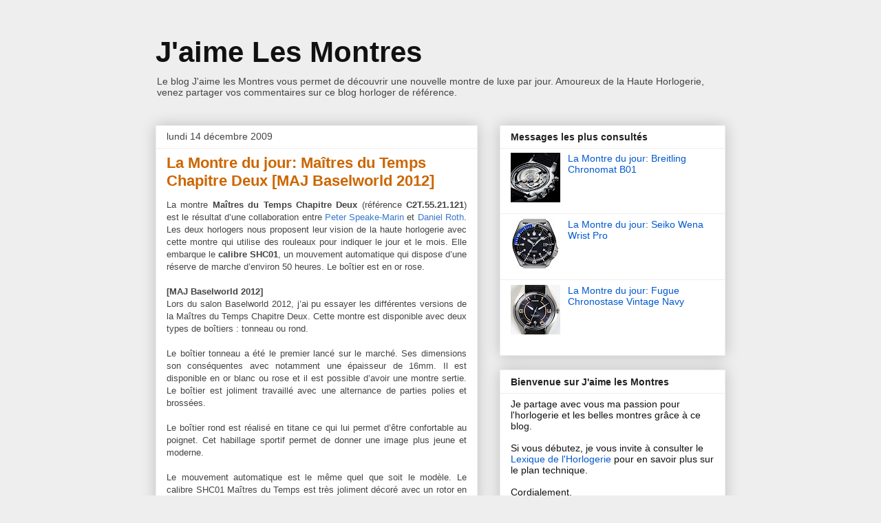

--- FILE ---
content_type: text/html; charset=UTF-8
request_url: https://www.jaimelesmontres.com/2009/12/montre-maitres-du-temps-chapitre-deux.html
body_size: 19139
content:
<!DOCTYPE html>
<html class='v2' dir='ltr' xmlns='http://www.w3.org/1999/xhtml' xmlns:b='http://www.google.com/2005/gml/b' xmlns:data='http://www.google.com/2005/gml/data' xmlns:expr='http://www.google.com/2005/gml/expr'>
<head>
<link href='https://www.blogger.com/static/v1/widgets/335934321-css_bundle_v2.css' rel='stylesheet' type='text/css'/>
<meta content='IE=EmulateIE7' http-equiv='X-UA-Compatible'/>
<meta content='width=1100' name='viewport'/>
<meta content='text/html; charset=UTF-8' http-equiv='Content-Type'/>
<meta content='blogger' name='generator'/>
<link href='https://www.jaimelesmontres.com/favicon.ico' rel='icon' type='image/x-icon'/>
<link href='https://www.jaimelesmontres.com/2009/12/montre-maitres-du-temps-chapitre-deux.html' rel='canonical'/>
<link rel="alternate" type="application/atom+xml" title="J&#39;aime Les Montres - Atom" href="https://www.jaimelesmontres.com/feeds/posts/default" />
<link rel="alternate" type="application/rss+xml" title="J&#39;aime Les Montres - RSS" href="https://www.jaimelesmontres.com/feeds/posts/default?alt=rss" />
<link rel="service.post" type="application/atom+xml" title="J&#39;aime Les Montres - Atom" href="https://www.blogger.com/feeds/4139639740939558131/posts/default" />

<link rel="alternate" type="application/atom+xml" title="J&#39;aime Les Montres - Atom" href="https://www.jaimelesmontres.com/feeds/2750155446912349698/comments/default" />
<!--Can't find substitution for tag [blog.ieCssRetrofitLinks]-->
<link href='https://blogger.googleusercontent.com/img/b/R29vZ2xl/AVvXsEhzXQ2Zno_57vgjZ6bJXR0DzpXT770Dsp9AUc48qt8lLxiy2v89yDvAtvNpqhlMtU8BDhm4OqYTLTzK35IkXL-969iEASS7l0usqZXE2QGdet0LOO3U5U8JtnnjGqkJpOqU2l6kxfC4R_I/s320/montre+Maitres+du+Temps+Chapitre+Deux+or+blanc+Cadran+Bleu+reference+C2T.00.21.132.jpg' rel='image_src'/>
<meta content='https://www.jaimelesmontres.com/2009/12/montre-maitres-du-temps-chapitre-deux.html' property='og:url'/>
<meta content='La Montre du jour: Maîtres du Temps Chapitre Deux [MAJ Baselworld 2012]' property='og:title'/>
<meta content=' La montre Maîtres du Temps Chapitre Deux  (référence C2T.55.21.121 ) est le résultat d’une collaboration entre Peter Speake-Marin  et Danie...' property='og:description'/>
<meta content='https://blogger.googleusercontent.com/img/b/R29vZ2xl/AVvXsEhzXQ2Zno_57vgjZ6bJXR0DzpXT770Dsp9AUc48qt8lLxiy2v89yDvAtvNpqhlMtU8BDhm4OqYTLTzK35IkXL-969iEASS7l0usqZXE2QGdet0LOO3U5U8JtnnjGqkJpOqU2l6kxfC4R_I/w1200-h630-p-k-no-nu/montre+Maitres+du+Temps+Chapitre+Deux+or+blanc+Cadran+Bleu+reference+C2T.00.21.132.jpg' property='og:image'/>
<title>J'aime Les Montres: La Montre du jour: Maîtres du Temps Chapitre Deux [MAJ Baselworld 2012]</title>
<meta content='' name='description'/>
<style id='page-skin-1' type='text/css'><!--
/*
-----------------------------------------------
Blogger Template Style
Name:     Awesome Inc.
Designer: Tina Chen
URL:      tinachen.org
----------------------------------------------- */
/* Content
----------------------------------------------- */
body {
font: normal normal 13px Arial, Tahoma, Helvetica, FreeSans, sans-serif;
color: #444444;
background: #eeeeee none repeat scroll top left;
}
html body .content-outer {
min-width: 0;
max-width: 100%;
width: 100%;
}
a:link {
text-decoration: none;
color: #3778cd;
}
a:visited {
text-decoration: none;
color: #4d469c;
}
a:hover {
text-decoration: underline;
color: #3778cd;
}
.body-fauxcolumn-outer .cap-top {
position: absolute;
z-index: 1;
height: 276px;
width: 100%;
background: transparent none repeat-x scroll top left;
_background-image: none;
}
/* Columns
----------------------------------------------- */
.content-inner {
padding: 0;
}
.header-inner .section {
margin: 0 16px;
}
.tabs-inner .section {
margin: 0 16px;
}
.main-inner {
padding-top: 30px;
}
.main-inner .column-center-inner,
.main-inner .column-left-inner,
.main-inner .column-right-inner {
padding: 0 5px;
}
*+html body .main-inner .column-center-inner {
margin-top: -30px;
}
#layout .main-inner .column-center-inner {
margin-top: 0;
}
/* Header
----------------------------------------------- */
.header-outer {
margin: 0 0 0 0;
background: transparent none repeat scroll 0 0;
}
.Header h1 {
font: normal bold 42px Arial, Tahoma, Helvetica, FreeSans, sans-serif;
color: #111111;
text-shadow: 0 0 -1px #000000;
}
.Header h1 a {
color: #111111;
}
.Header .description {
font: normal normal 14px Arial, Tahoma, Helvetica, FreeSans, sans-serif;
color: #444444;
}
.header-inner .Header .titlewrapper,
.header-inner .Header .descriptionwrapper {
padding-left: 0;
padding-right: 0;
margin-bottom: 0;
}
.header-inner .Header .titlewrapper {
padding-top: 22px;
}
/* Tabs
----------------------------------------------- */
.tabs-outer {
overflow: hidden;
position: relative;
background: #eeeeee url(//www.blogblog.com/1kt/awesomeinc/tabs_gradient_light.png) repeat scroll 0 0;
}
#layout .tabs-outer {
overflow: visible;
}
.tabs-cap-top, .tabs-cap-bottom {
position: absolute;
width: 100%;
border-top: 1px solid #999999;
}
.tabs-cap-bottom {
bottom: 0;
}
.tabs-inner .widget li a {
display: inline-block;
margin: 0;
padding: .6em 1.5em;
font: normal bold 14px Arial, Tahoma, Helvetica, FreeSans, sans-serif;
color: #444444;
border-top: 1px solid #999999;
border-bottom: 1px solid #999999;
border-left: 1px solid #999999;
height: 16px;
line-height: 16px;
}
.tabs-inner .widget li:last-child a {
border-right: 1px solid #999999;
}
.tabs-inner .widget li.selected a, .tabs-inner .widget li a:hover {
background: #666666 url(//www.blogblog.com/1kt/awesomeinc/tabs_gradient_light.png) repeat-x scroll 0 -100px;
color: #ffffff;
}
/* Headings
----------------------------------------------- */
h2 {
font: normal bold 14px Arial, Tahoma, Helvetica, FreeSans, sans-serif;
color: #222222;
}
/* Widgets
----------------------------------------------- */
.main-inner .section {
margin: 0 27px;
padding: 0;
}
.main-inner .column-left-outer,
.main-inner .column-right-outer {
margin-top: 0;
}
#layout .main-inner .column-left-outer,
#layout .main-inner .column-right-outer {
margin-top: 0;
}
.main-inner .column-left-inner,
.main-inner .column-right-inner {
background: transparent none repeat 0 0;
-moz-box-shadow: 0 0 0 rgba(0, 0, 0, .2);
-webkit-box-shadow: 0 0 0 rgba(0, 0, 0, .2);
-goog-ms-box-shadow: 0 0 0 rgba(0, 0, 0, .2);
box-shadow: 0 0 0 rgba(0, 0, 0, .2);
-moz-border-radius: 0;
-webkit-border-radius: 0;
-goog-ms-border-radius: 0;
border-radius: 0;
}
#layout .main-inner .column-left-inner,
#layout .main-inner .column-right-inner {
margin-top: 0;
}
.sidebar .widget {
font: normal normal 14px Arial, Tahoma, Helvetica, FreeSans, sans-serif;
color: #111111;
}
.sidebar .widget a:link {
color: #0058cd;
}
.sidebar .widget a:visited {
color: #007fff;
}
.sidebar .widget a:hover {
color: #0058cd;
}
.sidebar .widget h2 {
text-shadow: 0 0 -1px #000000;
}
.main-inner .widget {
background-color: #ffffff;
border: 1px solid #eeeeee;
padding: 0 15px 15px;
margin: 20px -16px;
-moz-box-shadow: 0 0 20px rgba(0, 0, 0, .2);
-webkit-box-shadow: 0 0 20px rgba(0, 0, 0, .2);
-goog-ms-box-shadow: 0 0 20px rgba(0, 0, 0, .2);
box-shadow: 0 0 20px rgba(0, 0, 0, .2);
-moz-border-radius: 0;
-webkit-border-radius: 0;
-goog-ms-border-radius: 0;
border-radius: 0;
}
.main-inner .widget h2 {
margin: 0 -15px;
padding: .6em 15px .5em;
border-bottom: 1px solid transparent;
}
.footer-inner .widget h2 {
padding: 0 0 .4em;
border-bottom: 1px solid transparent;
}
.main-inner .widget h2 + div, .footer-inner .widget h2 + div {
border-top: 1px solid #eeeeee;
padding-top: 8px;
}
.main-inner .widget .widget-content {
margin: 0 -15px;
padding: 7px 15px 0;
}
.main-inner .widget ul, .main-inner .widget #ArchiveList ul.flat {
margin: -8px -15px 0;
padding: 0;
list-style: none;
}
.main-inner .widget #ArchiveList {
margin: -8px 0 0;
}
.main-inner .widget ul li, .main-inner .widget #ArchiveList ul.flat li {
padding: .5em 15px;
text-indent: 0;
color: #666666;
border-top: 1px solid #eeeeee;
border-bottom: 1px solid transparent;
}
.main-inner .widget #ArchiveList ul li {
padding-top: .25em;
padding-bottom: .25em;
}
.main-inner .widget ul li:first-child, .main-inner .widget #ArchiveList ul.flat li:first-child {
border-top: none;
}
.main-inner .widget ul li:last-child, .main-inner .widget #ArchiveList ul.flat li:last-child {
border-bottom: none;
}
.post-body {
position: relative;
}
.main-inner .widget .post-body ul {
padding: 0 2.5em;
margin: .5em 0;
list-style: disc;
}
.main-inner .widget .post-body ul li {
padding: 0.25em 0;
margin-bottom: .25em;
color: #444444;
border: none;
}
.footer-inner .widget ul {
padding: 0;
list-style: none;
}
.widget .zippy {
color: #666666;
}
/* Posts
----------------------------------------------- */
body .main-inner .Blog {
padding: 0;
margin-bottom: 1em;
background-color: transparent;
border: none;
-moz-box-shadow: 0 0 0 rgba(0, 0, 0, 0);
-webkit-box-shadow: 0 0 0 rgba(0, 0, 0, 0);
-goog-ms-box-shadow: 0 0 0 rgba(0, 0, 0, 0);
box-shadow: 0 0 0 rgba(0, 0, 0, 0);
}
.main-inner .section:last-child .Blog:last-child {
padding: 0;
margin-bottom: 1em;
}
.main-inner .widget h2.date-header {
margin: 0 -15px 1px;
padding: 0 0 0 0;
font: normal normal 14px Arial, Tahoma, Helvetica, FreeSans, sans-serif;
color: #444444;
background: transparent none no-repeat scroll top left;
border-top: 0 solid #eeeeee;
border-bottom: 1px solid transparent;
-moz-border-radius-topleft: 0;
-moz-border-radius-topright: 0;
-webkit-border-top-left-radius: 0;
-webkit-border-top-right-radius: 0;
border-top-left-radius: 0;
border-top-right-radius: 0;
position: static;
bottom: 100%;
right: 15px;
text-shadow: 0 0 -1px #000000;
}
.main-inner .widget h2.date-header span {
font: normal normal 14px Arial, Tahoma, Helvetica, FreeSans, sans-serif;
display: block;
padding: .5em 15px;
border-left: 0 solid #eeeeee;
border-right: 0 solid #eeeeee;
}
.date-outer {
position: relative;
margin: 30px 0 20px;
padding: 0 15px;
background-color: #ffffff;
border: 1px solid #eeeeee;
-moz-box-shadow: 0 0 20px rgba(0, 0, 0, .2);
-webkit-box-shadow: 0 0 20px rgba(0, 0, 0, .2);
-goog-ms-box-shadow: 0 0 20px rgba(0, 0, 0, .2);
box-shadow: 0 0 20px rgba(0, 0, 0, .2);
-moz-border-radius: 0;
-webkit-border-radius: 0;
-goog-ms-border-radius: 0;
border-radius: 0;
}
.date-outer:first-child {
margin-top: 0;
}
.date-outer:last-child {
margin-bottom: 20px;
-moz-border-radius-bottomleft: 0;
-moz-border-radius-bottomright: 0;
-webkit-border-bottom-left-radius: 0;
-webkit-border-bottom-right-radius: 0;
-goog-ms-border-bottom-left-radius: 0;
-goog-ms-border-bottom-right-radius: 0;
border-bottom-left-radius: 0;
border-bottom-right-radius: 0;
}
.date-posts {
margin: 0 -15px;
padding: 0 15px;
clear: both;
}
.post-outer, .inline-ad {
border-top: 1px solid #eeeeee;
margin: 0 -15px;
padding: 15px 15px;
}
.post-outer {
padding-bottom: 10px;
}
.post-outer:first-child {
padding-top: 0;
border-top: none;
}
.post-outer:last-child, .inline-ad:last-child {
border-bottom: none;
}
.post-body {
position: relative;
}
.post-body img {
padding: 8px;
background: transparent;
border: 1px solid transparent;
-moz-box-shadow: 0 0 0 rgba(0, 0, 0, .2);
-webkit-box-shadow: 0 0 0 rgba(0, 0, 0, .2);
box-shadow: 0 0 0 rgba(0, 0, 0, .2);
-moz-border-radius: 0;
-webkit-border-radius: 0;
border-radius: 0;
}
h3.post-title, h4 {
font: normal bold 22px Arial, Tahoma, Helvetica, FreeSans, sans-serif;
color: #cc6600;
}
h3.post-title a {
font: normal bold 22px Arial, Tahoma, Helvetica, FreeSans, sans-serif;
color: #cc6600;
}
h3.post-title a:hover {
color: #3778cd;
text-decoration: underline;
}
.post-header {
margin: 0 0 1em;
}
.post-body {
line-height: 1.4;
}
.post-outer h2 {
color: #444444;
}
.post-footer {
margin: 1.5em 0 0;
}
#blog-pager {
padding: 15px;
font-size: 120%;
background-color: #ffffff;
border: 1px solid #eeeeee;
-moz-box-shadow: 0 0 20px rgba(0, 0, 0, .2);
-webkit-box-shadow: 0 0 20px rgba(0, 0, 0, .2);
-goog-ms-box-shadow: 0 0 20px rgba(0, 0, 0, .2);
box-shadow: 0 0 20px rgba(0, 0, 0, .2);
-moz-border-radius: 0;
-webkit-border-radius: 0;
-goog-ms-border-radius: 0;
border-radius: 0;
-moz-border-radius-topleft: 0;
-moz-border-radius-topright: 0;
-webkit-border-top-left-radius: 0;
-webkit-border-top-right-radius: 0;
-goog-ms-border-top-left-radius: 0;
-goog-ms-border-top-right-radius: 0;
border-top-left-radius: 0;
border-top-right-radius-topright: 0;
margin-top: 1em;
}
.blog-feeds, .post-feeds {
margin: 1em 0;
text-align: center;
color: #444444;
}
.blog-feeds a, .post-feeds a {
color: #3778cd;
}
.blog-feeds a:visited, .post-feeds a:visited {
color: #4d469c;
}
.blog-feeds a:hover, .post-feeds a:hover {
color: #3778cd;
}
.post-outer .comments {
margin-top: 2em;
}
/* Comments
----------------------------------------------- */
.comments .comments-content .icon.blog-author {
background-repeat: no-repeat;
background-image: url([data-uri]);
}
.comments .comments-content .loadmore a {
border-top: 1px solid #999999;
border-bottom: 1px solid #999999;
}
.comments .continue {
border-top: 2px solid #999999;
}
/* Footer
----------------------------------------------- */
.footer-outer {
margin: -20px 0 -1px;
padding: 20px 0 0;
color: #444444;
overflow: hidden;
}
.footer-fauxborder-left {
border-top: 1px solid #eeeeee;
background: #eeeeee none repeat scroll 0 0;
-moz-box-shadow: 0 0 20px rgba(0, 0, 0, .2);
-webkit-box-shadow: 0 0 20px rgba(0, 0, 0, .2);
-goog-ms-box-shadow: 0 0 20px rgba(0, 0, 0, .2);
box-shadow: 0 0 20px rgba(0, 0, 0, .2);
margin: 0 -20px;
}
/* Mobile
----------------------------------------------- */
body.mobile {
background-size: auto;
}
.mobile .body-fauxcolumn-outer {
background: transparent none repeat scroll top left;
}
*+html body.mobile .main-inner .column-center-inner {
margin-top: 0;
}
.mobile .main-inner .widget {
padding: 0 0 15px;
}
.mobile .main-inner .widget h2 + div,
.mobile .footer-inner .widget h2 + div {
border-top: none;
padding-top: 0;
}
.mobile .footer-inner .widget h2 {
padding: 0.5em 0;
border-bottom: none;
}
.mobile .main-inner .widget .widget-content {
margin: 0;
padding: 7px 0 0;
}
.mobile .main-inner .widget ul,
.mobile .main-inner .widget #ArchiveList ul.flat {
margin: 0 -15px 0;
}
.mobile .main-inner .widget h2.date-header {
right: 0;
}
.mobile .date-header span {
padding: 0.4em 0;
}
.mobile .date-outer:first-child {
margin-bottom: 0;
border: 1px solid #eeeeee;
-moz-border-radius-topleft: 0;
-moz-border-radius-topright: 0;
-webkit-border-top-left-radius: 0;
-webkit-border-top-right-radius: 0;
-goog-ms-border-top-left-radius: 0;
-goog-ms-border-top-right-radius: 0;
border-top-left-radius: 0;
border-top-right-radius: 0;
}
.mobile .date-outer {
border-color: #eeeeee;
border-width: 0 1px 1px;
}
.mobile .date-outer:last-child {
margin-bottom: 0;
}
.mobile .main-inner {
padding: 0;
}
.mobile .header-inner .section {
margin: 0;
}
.mobile .post-outer, .mobile .inline-ad {
padding: 5px 0;
}
.mobile .tabs-inner .section {
margin: 0 10px;
}
.mobile .main-inner .widget h2 {
margin: 0;
padding: 0;
}
.mobile .main-inner .widget h2.date-header span {
padding: 0;
}
.mobile .main-inner .widget .widget-content {
margin: 0;
padding: 7px 0 0;
}
.mobile #blog-pager {
border: 1px solid transparent;
background: #eeeeee none repeat scroll 0 0;
}
.mobile .main-inner .column-left-inner,
.mobile .main-inner .column-right-inner {
background: transparent none repeat 0 0;
-moz-box-shadow: none;
-webkit-box-shadow: none;
-goog-ms-box-shadow: none;
box-shadow: none;
}
.mobile .date-posts {
margin: 0;
padding: 0;
}
.mobile .footer-fauxborder-left {
margin: 0;
border-top: inherit;
}
.mobile .main-inner .section:last-child .Blog:last-child {
margin-bottom: 0;
}
.mobile-index-contents {
color: #444444;
}
.mobile .mobile-link-button {
background: #3778cd url(//www.blogblog.com/1kt/awesomeinc/tabs_gradient_light.png) repeat scroll 0 0;
}
.mobile-link-button a:link, .mobile-link-button a:visited {
color: #ffffff;
}
.mobile .tabs-inner .PageList .widget-content {
background: transparent;
border-top: 1px solid;
border-color: #999999;
color: #444444;
}
.mobile .tabs-inner .PageList .widget-content .pagelist-arrow {
border-left: 1px solid #999999;
}

--></style>
<style id='template-skin-1' type='text/css'><!--
body {
min-width: 860px;
}
.content-outer, .content-fauxcolumn-outer, .region-inner {
min-width: 860px;
max-width: 860px;
_width: 860px;
}
.main-inner .columns {
padding-left: 0px;
padding-right: 360px;
}
.main-inner .fauxcolumn-center-outer {
left: 0px;
right: 360px;
/* IE6 does not respect left and right together */
_width: expression(this.parentNode.offsetWidth -
parseInt("0px") -
parseInt("360px") + 'px');
}
.main-inner .fauxcolumn-left-outer {
width: 0px;
}
.main-inner .fauxcolumn-right-outer {
width: 360px;
}
.main-inner .column-left-outer {
width: 0px;
right: 100%;
margin-left: -0px;
}
.main-inner .column-right-outer {
width: 360px;
margin-right: -360px;
}
#layout {
min-width: 0;
}
#layout .content-outer {
min-width: 0;
width: 800px;
}
#layout .region-inner {
min-width: 0;
width: auto;
}
--></style>
<script type='text/javascript'>

  var _gaq = _gaq || [];
  _gaq.push(['_setAccount', 'UA-4433906-1']);
  _gaq.push(['_trackPageview']);

  (function() {
    var ga = document.createElement('script'); ga.type = 'text/javascript'; ga.async = true;
    ga.src = ('https:' == document.location.protocol ? 'https://ssl' : 'http://www') + '.google-analytics.com/ga.js';
    var s = document.getElementsByTagName('script')[0]; s.parentNode.insertBefore(ga, s);
  })();

</script>
<link href='https://www.blogger.com/dyn-css/authorization.css?targetBlogID=4139639740939558131&amp;zx=fc3b0fbf-51cc-4469-adf1-1f5effb5301b' media='none' onload='if(media!=&#39;all&#39;)media=&#39;all&#39;' rel='stylesheet'/><noscript><link href='https://www.blogger.com/dyn-css/authorization.css?targetBlogID=4139639740939558131&amp;zx=fc3b0fbf-51cc-4469-adf1-1f5effb5301b' rel='stylesheet'/></noscript>
<meta name='google-adsense-platform-account' content='ca-host-pub-1556223355139109'/>
<meta name='google-adsense-platform-domain' content='blogspot.com'/>

</head>
<body class='loading variant-light'>
<div class='navbar no-items section' id='navbar'>
</div>
<div class='body-fauxcolumns'>
<div class='fauxcolumn-outer body-fauxcolumn-outer'>
<div class='cap-top'>
<div class='cap-left'></div>
<div class='cap-right'></div>
</div>
<div class='fauxborder-left'>
<div class='fauxborder-right'></div>
<div class='fauxcolumn-inner'>
</div>
</div>
<div class='cap-bottom'>
<div class='cap-left'></div>
<div class='cap-right'></div>
</div>
</div>
</div>
<div class='content'>
<div class='content-fauxcolumns'>
<div class='fauxcolumn-outer content-fauxcolumn-outer'>
<div class='cap-top'>
<div class='cap-left'></div>
<div class='cap-right'></div>
</div>
<div class='fauxborder-left'>
<div class='fauxborder-right'></div>
<div class='fauxcolumn-inner'>
</div>
</div>
<div class='cap-bottom'>
<div class='cap-left'></div>
<div class='cap-right'></div>
</div>
</div>
</div>
<div class='content-outer'>
<div class='content-cap-top cap-top'>
<div class='cap-left'></div>
<div class='cap-right'></div>
</div>
<div class='fauxborder-left content-fauxborder-left'>
<div class='fauxborder-right content-fauxborder-right'></div>
<div class='content-inner'>
<header>
<div class='header-outer'>
<div class='header-cap-top cap-top'>
<div class='cap-left'></div>
<div class='cap-right'></div>
</div>
<div class='fauxborder-left header-fauxborder-left'>
<div class='fauxborder-right header-fauxborder-right'></div>
<div class='region-inner header-inner'>
<div class='header section' id='header'><div class='widget Header' data-version='1' id='Header1'>
<div id='header-inner'>
<div class='titlewrapper'>
<h1 class='title'>
<a href='https://www.jaimelesmontres.com/'>
J'aime Les Montres
</a>
</h1>
</div>
<div class='descriptionwrapper'>
<p class='description'><span>Le blog J'aime les Montres vous permet de découvrir une nouvelle montre de luxe par jour. Amoureux de la Haute Horlogerie, venez partager vos commentaires sur ce blog horloger de référence.</span></p>
</div>
</div>
</div></div>
</div>
</div>
<div class='header-cap-bottom cap-bottom'>
<div class='cap-left'></div>
<div class='cap-right'></div>
</div>
</div>
</header>
<div class='tabs-outer'>
<div class='tabs-cap-top cap-top'>
<div class='cap-left'></div>
<div class='cap-right'></div>
</div>
<div class='fauxborder-left tabs-fauxborder-left'>
<div class='fauxborder-right tabs-fauxborder-right'></div>
<div class='region-inner tabs-inner'>
<div class='tabs no-items section' id='crosscol'></div>
<div class='tabs no-items section' id='crosscol-overflow'></div>
</div>
</div>
<div class='tabs-cap-bottom cap-bottom'>
<div class='cap-left'></div>
<div class='cap-right'></div>
</div>
</div>
<div class='main-outer'>
<div class='main-cap-top cap-top'>
<div class='cap-left'></div>
<div class='cap-right'></div>
</div>
<div class='fauxborder-left main-fauxborder-left'>
<div class='fauxborder-right main-fauxborder-right'></div>
<div class='region-inner main-inner'>
<div class='columns fauxcolumns'>
<div class='fauxcolumn-outer fauxcolumn-center-outer'>
<div class='cap-top'>
<div class='cap-left'></div>
<div class='cap-right'></div>
</div>
<div class='fauxborder-left'>
<div class='fauxborder-right'></div>
<div class='fauxcolumn-inner'>
</div>
</div>
<div class='cap-bottom'>
<div class='cap-left'></div>
<div class='cap-right'></div>
</div>
</div>
<div class='fauxcolumn-outer fauxcolumn-left-outer'>
<div class='cap-top'>
<div class='cap-left'></div>
<div class='cap-right'></div>
</div>
<div class='fauxborder-left'>
<div class='fauxborder-right'></div>
<div class='fauxcolumn-inner'>
</div>
</div>
<div class='cap-bottom'>
<div class='cap-left'></div>
<div class='cap-right'></div>
</div>
</div>
<div class='fauxcolumn-outer fauxcolumn-right-outer'>
<div class='cap-top'>
<div class='cap-left'></div>
<div class='cap-right'></div>
</div>
<div class='fauxborder-left'>
<div class='fauxborder-right'></div>
<div class='fauxcolumn-inner'>
</div>
</div>
<div class='cap-bottom'>
<div class='cap-left'></div>
<div class='cap-right'></div>
</div>
</div>
<!-- corrects IE6 width calculation -->
<div class='columns-inner'>
<div class='column-center-outer'>
<div class='column-center-inner'>
<div class='main section' id='main'><div class='widget Blog' data-version='1' id='Blog1'>
<div class='blog-posts hfeed'>

          <div class="date-outer">
        
<h2 class='date-header'><span>lundi 14 décembre 2009</span></h2>

          <div class="date-posts">
        
<div class='post-outer'>
<div class='post hentry'>
<a name='2750155446912349698'></a>
<h3 class='post-title entry-title'>
La Montre du jour: Maîtres du Temps Chapitre Deux [MAJ Baselworld 2012]
</h3>
<div class='post-header'>
<div class='post-header-line-1'></div>
</div>
<div class='post-body entry-content' id='post-body-2750155446912349698'>
<div align="justify">
<span style="font-family: arial;">La montre <strong>Maîtres du Temps Chapitre Deux</strong> (référence <strong>C2T.55.21.121</strong>) est le résultat d&#8217;une collaboration entre <a href="http://www.jaimelesmontres.com/search/label/Speake-Marin">Peter Speake-Marin</a> et </span><a href="http://www.jaimelesmontres.com/search/label/Daniel%20Roth"><span style="font-family: arial;">Daniel Roth</span></a><span style="font-family: arial;">. Les deux horlogers nous proposent leur vision de la haute horlogerie avec cette montre qui utilise des rouleaux pour indiquer le jour et le mois. Elle embarque le <strong>calibre SHC01</strong>, un mouvement automatique qui dispose d&#8217;une réserve de marche d&#8217;environ 50 heures. Le boîtier est en or rose.</span><br />
<span style="font-family: arial;"><br /></span>
<span style="font-family: arial;"><b>[MAJ Baselworld 2012]</b></span><br />
<span style="font-family: arial;">Lors du salon Baselworld 2012, j&#8217;ai pu essayer les différentes versions de la Maîtres du Temps Chapitre Deux. Cette montre est disponible avec deux types de boîtiers : tonneau ou rond.</span><br />
<span style="font-family: arial;"><br /></span>
<span style="font-family: arial;">Le boîtier tonneau a été le premier lancé sur le marché. Ses dimensions son conséquentes avec notamment une épaisseur de 16mm. Il est disponible en or blanc ou rose et il est possible d&#8217;avoir une montre sertie. Le boîtier est joliment travaillé avec une alternance de parties polies et brossées.</span><br />
<span style="font-family: arial;"><br /></span>
<span style="font-family: arial;">Le boîtier rond est réalisé en titane ce qui lui permet d&#8217;être confortable au poignet. Cet habillage sportif permet de donner une image plus jeune et moderne.</span><br />
<span style="font-family: arial;"><br /></span>
<span style="font-family: arial;">Le mouvement automatique est le même quel que soit le modèle. Le calibre SHC01 Maîtres du Temps est très joliment décoré avec un rotor en or.</span><br />
<span style="font-family: arial;"><br /></span>
<span style="font-family: arial;">Entre les deux versions, j&#8217;ai une préférence pour le modèle avec le boîtier rond car il correspond mieux à mes goûts. En effet, j&#8217;ai une préférence pour les montres sportives.</span><br />
<span style="font-family: arial;"><br /></span>
<span style="font-family: arial;">Aimez-vous?</span></div>
<iframe allowtransparency="true" frameborder="0" scrolling="no" src="http://www.facebook.com/plugins/like.php?href=http%3A%2F%2Fwww.jaimelesmontres.com%2F2009%2F12%2Fmontre-maitres-du-temps-chapitre-deux.html&amp;send=false&amp;layout=standard&amp;width=450&amp;show_faces=false&amp;action=like&amp;colorscheme=light&amp;font&amp;height=35" style="border-bottom: medium none; border-left: medium none; border-right: medium none; border-top: medium none; height: 35px; overflow: hidden; width: 450px;"></iframe><br />
<div style="text-align: center;">
<b><span style="font-family: Arial, Helvetica, sans-serif;">Cette version de la montre Maîtres du Temps Chapitre Deux (référence C2T.00.21.132) a un boîtier en or blanc et un cadran Bleu</span></b></div>
<div class="separator" style="clear: both; text-align: center;">
<a href="https://blogger.googleusercontent.com/img/b/R29vZ2xl/AVvXsEhzXQ2Zno_57vgjZ6bJXR0DzpXT770Dsp9AUc48qt8lLxiy2v89yDvAtvNpqhlMtU8BDhm4OqYTLTzK35IkXL-969iEASS7l0usqZXE2QGdet0LOO3U5U8JtnnjGqkJpOqU2l6kxfC4R_I/s1600/montre+Maitres+du+Temps+Chapitre+Deux+or+blanc+Cadran+Bleu+reference+C2T.00.21.132.jpg" imageanchor="1" style="margin-left: 1em; margin-right: 1em;"><img alt="Montre Maîtres du Temps Chapitre Deux en or blanc Cadran Bleu référence C2T.00.21.132" border="0" height="320" src="https://blogger.googleusercontent.com/img/b/R29vZ2xl/AVvXsEhzXQ2Zno_57vgjZ6bJXR0DzpXT770Dsp9AUc48qt8lLxiy2v89yDvAtvNpqhlMtU8BDhm4OqYTLTzK35IkXL-969iEASS7l0usqZXE2QGdet0LOO3U5U8JtnnjGqkJpOqU2l6kxfC4R_I/s320/montre+Maitres+du+Temps+Chapitre+Deux+or+blanc+Cadran+Bleu+reference+C2T.00.21.132.jpg" width="246" /></a></div>
<br />
<div style="text-align: center;">
<b><span style="font-family: Arial, Helvetica, sans-serif;">Voici la même montre mais avec un boîtier en or rose et un cadran noir (référence C2T.55.21.121)</span></b></div>
<div class="separator" style="clear: both; text-align: center;">
<a href="https://blogger.googleusercontent.com/img/b/R29vZ2xl/AVvXsEjM9TzAGr7D7r15cTRnZ9fx1M60XR8jbsvoRVRcmQq8X5y1lC2SoJOTWeP5eBHTI_OZ3hFYCQe-TOiIsg3fciHUqKkBBAzar0DgbeYfZqCVLZ42CyhSp0wtVlTNWZOnSeqJpW9ZOgTZS8s/s1600/montre+Maitres+du+Temps+Chapitre+Deux+en+or+rose+Cadran+noir+reference+C2T.55.21.121.jpg" imageanchor="1" style="margin-left: 1em; margin-right: 1em;"><img alt="Montre Maîtres du Temps Chapitre Deux en or rose Cadran noir référence C2T.55.21.121" border="0" height="320" src="https://blogger.googleusercontent.com/img/b/R29vZ2xl/AVvXsEjM9TzAGr7D7r15cTRnZ9fx1M60XR8jbsvoRVRcmQq8X5y1lC2SoJOTWeP5eBHTI_OZ3hFYCQe-TOiIsg3fciHUqKkBBAzar0DgbeYfZqCVLZ42CyhSp0wtVlTNWZOnSeqJpW9ZOgTZS8s/s320/montre+Maitres+du+Temps+Chapitre+Deux+en+or+rose+Cadran+noir+reference+C2T.55.21.121.jpg" width="265" /></a></div>
<br />
<div style="text-align: center;">
<b><span style="font-family: Arial, Helvetica, sans-serif;">Le calibre SHC01 Maîtres du Temps</span></b></div>
<div class="separator" style="clear: both; text-align: center;">
<a href="https://blogger.googleusercontent.com/img/b/R29vZ2xl/AVvXsEiPJoS8Ii_1J_FIgT9wgyGm903iFuNVVR1L44zmPFzs7lXczFuGH5CYHfjBlPSJAoV8RFam6R0JLLgrbGS7xoFuA2wOVuWtREe4RMqiT-SvlXnLldfbugDG6h8jdxiUwdmj-C1Kiq5ngbg/s1600/Calibre+SHC01+Maitres+du+Temps.jpg" imageanchor="1" style="margin-left: 1em; margin-right: 1em;"><img alt="Calibre SHC01 Maîtres du Temps" border="0" height="320" src="https://blogger.googleusercontent.com/img/b/R29vZ2xl/AVvXsEiPJoS8Ii_1J_FIgT9wgyGm903iFuNVVR1L44zmPFzs7lXczFuGH5CYHfjBlPSJAoV8RFam6R0JLLgrbGS7xoFuA2wOVuWtREe4RMqiT-SvlXnLldfbugDG6h8jdxiUwdmj-C1Kiq5ngbg/s320/Calibre+SHC01+Maitres+du+Temps.jpg" width="264" /></a></div>
<div style="text-align: center;">
<b><span style="font-family: Arial, Helvetica, sans-serif;"><br /></span></b></div>
<div style="text-align: center;">
<b><span style="font-family: Arial, Helvetica, sans-serif;">Il est possible de faire sertir le boîtier tonneau</span></b></div>
<div class="separator" style="clear: both; text-align: center;">
<a href="https://blogger.googleusercontent.com/img/b/R29vZ2xl/AVvXsEiDUQn5GVxGk-gz3yeS1YB6l30xBdvupa1EuTWFT1xqdVSX5CHDYewbKQnXZJGshXtvRS7AiGGk3M3A7qpnkBIoPZByZqKf8uNStO9sf4gcvJnmPOIvMaHAqmLDKiZ-tOp_o4wJbw16dss/s1600/montre+Maitres+du+Temps+Chapitre+Deux+sertie.jpg" imageanchor="1" style="margin-left: 1em; margin-right: 1em;"><img alt="montre Maîtres du Temps Chapitre Deux sertie" border="0" height="287" src="https://blogger.googleusercontent.com/img/b/R29vZ2xl/AVvXsEiDUQn5GVxGk-gz3yeS1YB6l30xBdvupa1EuTWFT1xqdVSX5CHDYewbKQnXZJGshXtvRS7AiGGk3M3A7qpnkBIoPZByZqKf8uNStO9sf4gcvJnmPOIvMaHAqmLDKiZ-tOp_o4wJbw16dss/s320/montre+Maitres+du+Temps+Chapitre+Deux+sertie.jpg" width="320" /></a></div>
<div style="text-align: center;">
<b><span style="font-family: Arial, Helvetica, sans-serif;"><br /></span></b></div>
<div style="text-align: center;">
<b><span style="font-family: Arial, Helvetica, sans-serif;">Wristshot de la montre Maîtres du Temps Chapitre Deux</span></b></div>
<div class="separator" style="clear: both; text-align: center;">
<a href="https://blogger.googleusercontent.com/img/b/R29vZ2xl/AVvXsEicOhBY8mmQqmfc2KyUnpnyUPMbIcUUnsB26Z10wJfBmOvNGrK_Githl6foFZVbeGzPVnfsxl1yKs6lI6VV49kmpB3RIuEN7m2fvG-MhUJCXjPSuTIRXAitBEXA0lI6UbccnbvuMBZueM4/s1600/Wristshot+montre+Maitres+du+Temps+Chapitre+Deux.jpg" imageanchor="1" style="margin-left: 1em; margin-right: 1em;"><img alt="Wristshot montre Maîtres du Temps Chapitre Deux" border="0" height="214" src="https://blogger.googleusercontent.com/img/b/R29vZ2xl/AVvXsEicOhBY8mmQqmfc2KyUnpnyUPMbIcUUnsB26Z10wJfBmOvNGrK_Githl6foFZVbeGzPVnfsxl1yKs6lI6VV49kmpB3RIuEN7m2fvG-MhUJCXjPSuTIRXAitBEXA0lI6UbccnbvuMBZueM4/s320/Wristshot+montre+Maitres+du+Temps+Chapitre+Deux.jpg" width="320" /></a></div>
<div style="text-align: center;">
<span style="font-family: Arial, Helvetica, sans-serif;"><b><br /></b></span></div>
<div style="text-align: center;">
<span style="font-family: Arial, Helvetica, sans-serif;"><b>J&#8217;ai une préférence pour le modèle avec un boîtier rond en titane (référence C2R.BB5.21.125)</b></span></div>
<div class="separator" style="clear: both; text-align: center;">
<a href="https://blogger.googleusercontent.com/img/b/R29vZ2xl/AVvXsEgjoVwASI41xqpSwm-4WVGLkWPrMgS7FvLmDtyd8-fcy7NhQjDkH85xK6-PFij4ovhSyHzJ_oDAH0Loak4Df8r0U3yGArnjZAnGahdBVd2q1A4PgBrvBSocTJ9_omcunZHhcLL262AvjLQ/s1600/boitier+rond+Maitres+du+Temps+Chapitre+Deux+en+titane+reference+C2R.BB5.21.125.jpg" imageanchor="1" style="margin-left: 1em; margin-right: 1em;"><img alt="boîtier rond Maîtres du Temps Chapitre Deux en titane référence C2R.BB5.21.125" border="0" height="320" src="https://blogger.googleusercontent.com/img/b/R29vZ2xl/AVvXsEgjoVwASI41xqpSwm-4WVGLkWPrMgS7FvLmDtyd8-fcy7NhQjDkH85xK6-PFij4ovhSyHzJ_oDAH0Loak4Df8r0U3yGArnjZAnGahdBVd2q1A4PgBrvBSocTJ9_omcunZHhcLL262AvjLQ/s320/boitier+rond+Maitres+du+Temps+Chapitre+Deux+en+titane+reference+C2R.BB5.21.125.jpg" width="288" /></a></div>
<div style="text-align: center;">
<b><span style="font-family: Arial, Helvetica, sans-serif;"><br /></span></b></div>
<div style="text-align: center;">
<b><span style="font-family: Arial, Helvetica, sans-serif;">Sur cette photo on distingue très nettement les boutons <i>jour</i> et <i>mois</i> utilisés pour régler la date</span></b></div>
<div class="separator" style="clear: both; text-align: center;">
<a href="https://blogger.googleusercontent.com/img/b/R29vZ2xl/AVvXsEhEODyQFu5Ydy-phE88SOsXVs_SHa9BwwZHoEeKJw3svGSGn-OZMeyL6Yj32NDQ9Kfav9E6iJbVKUi1ZJthzz4yrObb73vKB33u8LwHna-ImZZgzRqwmb3veIIpyCwHFHWIVtYV_VoP-M0/s1600/boitier+rond+Maitres+du+Temps+Chapitre+Deux+titane+Calibre+SHC01.jpg" imageanchor="1" style="margin-left: 1em; margin-right: 1em;"><img alt="boîtier rond Maîtres du Temps Chapitre Deux titane Calibre SHC01" border="0" height="282" src="https://blogger.googleusercontent.com/img/b/R29vZ2xl/AVvXsEhEODyQFu5Ydy-phE88SOsXVs_SHa9BwwZHoEeKJw3svGSGn-OZMeyL6Yj32NDQ9Kfav9E6iJbVKUi1ZJthzz4yrObb73vKB33u8LwHna-ImZZgzRqwmb3veIIpyCwHFHWIVtYV_VoP-M0/s320/boitier+rond+Maitres+du+Temps+Chapitre+Deux+titane+Calibre+SHC01.jpg" width="320" /></a></div>
<br />
<a href="https://blogger.googleusercontent.com/img/b/R29vZ2xl/AVvXsEjlEJmrmtlMNuXZkhzRngTiCyZTdtJRoA9DkOxh9aUCTrTVow47OMWLrV-uHFHUiU8naGp_zbL-dGEAT34SIrB3sUSYKvKjJ5xbHAdcqf1gFExb8UuTeuYzhBCxEgElYndEaUe1FQcyraU/s1600-h/Montre+Maitres+du+Temps+Chapitre+Deux.jpg"><img alt="Montre Maîtres du Temps Chapitre Deux (référence C2T.55.21.121) avec le calibre SHC01" border="0" id="BLOGGER_PHOTO_ID_5415162452829620034" src="https://blogger.googleusercontent.com/img/b/R29vZ2xl/AVvXsEjlEJmrmtlMNuXZkhzRngTiCyZTdtJRoA9DkOxh9aUCTrTVow47OMWLrV-uHFHUiU8naGp_zbL-dGEAT34SIrB3sUSYKvKjJ5xbHAdcqf1gFExb8UuTeuYzhBCxEgElYndEaUe1FQcyraU/s400/Montre+Maitres+du+Temps+Chapitre+Deux.jpg" style="display: block; height: 320px; margin: 0px auto 10px; text-align: center; width: 400px;" /></a>
<div style='clear: both;'></div>
</div>
<div class='post-footer'>
<div class='post-footer-line post-footer-line-1'><span class='post-author vcard'>
Publié par
<span class='fn'>
<a href='https://www.blogger.com/profile/00511166728881725494' rel='author' title='author profile'>
Unknown
</a>
</span>
</span>
<span class='post-timestamp'>
à
<a class='timestamp-link' href='https://www.jaimelesmontres.com/2009/12/montre-maitres-du-temps-chapitre-deux.html' rel='bookmark' title='permanent link'><abbr class='published' title='2009-12-14T19:35:00+01:00'>19:35</abbr></a>
</span>
<span class='post-comment-link'>
</span>
<span class='post-icons'>
<span class='item-action'>
<a href='https://www.blogger.com/email-post/4139639740939558131/2750155446912349698' title='Envoyer l&#39;article par e-mail'>
<img alt="" class="icon-action" height="13" src="//img1.blogblog.com/img/icon18_email.gif" width="18">
</a>
</span>
</span>
<span class='post-backlinks post-comment-link'>
</span>
<div class='post-share-buttons goog-inline-block'>
<a class='goog-inline-block share-button sb-email' href='https://www.blogger.com/share-post.g?blogID=4139639740939558131&postID=2750155446912349698&target=email' target='_blank' title='Envoyer par e-mail'><span class='share-button-link-text'>Envoyer par e-mail</span></a><a class='goog-inline-block share-button sb-blog' href='https://www.blogger.com/share-post.g?blogID=4139639740939558131&postID=2750155446912349698&target=blog' onclick='window.open(this.href, "_blank", "height=270,width=475"); return false;' target='_blank' title='BlogThis!'><span class='share-button-link-text'>BlogThis!</span></a><a class='goog-inline-block share-button sb-twitter' href='https://www.blogger.com/share-post.g?blogID=4139639740939558131&postID=2750155446912349698&target=twitter' target='_blank' title='Partager sur X'><span class='share-button-link-text'>Partager sur X</span></a><a class='goog-inline-block share-button sb-facebook' href='https://www.blogger.com/share-post.g?blogID=4139639740939558131&postID=2750155446912349698&target=facebook' onclick='window.open(this.href, "_blank", "height=430,width=640"); return false;' target='_blank' title='Partager sur Facebook'><span class='share-button-link-text'>Partager sur Facebook</span></a><a class='goog-inline-block share-button sb-pinterest' href='https://www.blogger.com/share-post.g?blogID=4139639740939558131&postID=2750155446912349698&target=pinterest' target='_blank' title='Partager sur Pinterest'><span class='share-button-link-text'>Partager sur Pinterest</span></a>
</div>
</div>
<div class='post-footer-line post-footer-line-2'><span class='post-labels'>
Libellés :
<a href='https://www.jaimelesmontres.com/search/label/Ma%C3%AEtres%20du%20Temps' rel='tag'>Maîtres du Temps</a>
</span>
</div>
<div class='post-footer-line post-footer-line-3'></div>
</div>
</div>
<div class='comments' id='comments'>
<a name='comments'></a>
<h4>Aucun commentaire:</h4>
<div id='Blog1_comments-block-wrapper'>
<dl class='avatar-comment-indent' id='comments-block'>
</dl>
</div>
<p class='comment-footer'>
<a href='https://www.blogger.com/comment/fullpage/post/4139639740939558131/2750155446912349698' onclick=''>Enregistrer un commentaire</a>
</p>
</div>
</div>

        </div></div>
      
</div>
<div class='blog-pager' id='blog-pager'>
<span id='blog-pager-newer-link'>
<a class='blog-pager-newer-link' href='https://www.jaimelesmontres.com/2009/12/montre-patek-philippe-5101r-tourbillon.html' id='Blog1_blog-pager-newer-link' title='Article plus récent'>Article plus récent</a>
</span>
<span id='blog-pager-older-link'>
<a class='blog-pager-older-link' href='https://www.jaimelesmontres.com/2009/12/portable-ulysse-nardin-chairman-maj.html' id='Blog1_blog-pager-older-link' title='Article plus ancien'>Article plus ancien</a>
</span>
<a class='home-link' href='https://www.jaimelesmontres.com/'>Accueil</a>
</div>
<div class='clear'></div>
<div class='post-feeds'>
<div class='feed-links'>
Inscription à :
<a class='feed-link' href='https://www.jaimelesmontres.com/feeds/2750155446912349698/comments/default' target='_blank' type='application/atom+xml'>Publier les commentaires (Atom)</a>
</div>
</div>
</div><div class='widget PopularPosts' data-version='1' id='PopularPosts1'>
<h2>Les lecteurs vous recommandent</h2>
<div class='widget-content popular-posts'>
<ul>
<li>
<div class='item-thumbnail-only'>
<div class='item-thumbnail'>
<a href='https://www.jaimelesmontres.com/2008/09/rolex-cosmograph-daytona-paul-newman.html' target='_blank'>
<img alt='' border='0' src='https://blogger.googleusercontent.com/img/b/R29vZ2xl/AVvXsEg9R4hKNSOXTOEKiPyFlU8AT92LMF1ixbnAdlnjK8jWpsYUNasJXLJGnQ4k5FCI6Ib_egmeuH2o4pv8eB0rvLuSriXbz4rAu1tt0LWJlyIdhMzhnt3Q8FE1SLtF_Zowz34PWNPEMsajmIw/w72-h72-p-k-no-nu/Rolex+Daytona+-+Paul+Newman+-+Ref+6238.jpg'/>
</a>
</div>
<div class='item-title'><a href='https://www.jaimelesmontres.com/2008/09/rolex-cosmograph-daytona-paul-newman.html'>La Montre du jour: Rolex Cosmograph Daytona Paul Newman</a></div>
</div>
<div style='clear: both;'></div>
</li>
<li>
<div class='item-thumbnail-only'>
<div class='item-thumbnail'>
<a href='https://www.jaimelesmontres.com/2018/11/Montre-Seiko-Wena-Wrist-Pro.html' target='_blank'>
<img alt='' border='0' src='https://blogger.googleusercontent.com/img/b/R29vZ2xl/AVvXsEgCdcOLINjxH1xsTd3wBK0MXEfkhX98Lru1K3XFCOOm1qNQBJY6QppDSABY6kGKnZZYlwaJX2RHjiMwxYxtNr4ElfCmSma7lvdCaJKaE_eNARcPesLxaMEEbhjmIS4DqRxhI8B0EdzYhT8/w72-h72-p-k-no-nu/Montre+Seiko+Wena+Wrist+Pro.jpg'/>
</a>
</div>
<div class='item-title'><a href='https://www.jaimelesmontres.com/2018/11/Montre-Seiko-Wena-Wrist-Pro.html'>La Montre du jour: Seiko Wena Wrist Pro</a></div>
</div>
<div style='clear: both;'></div>
</li>
<li>
<div class='item-thumbnail-only'>
<div class='item-thumbnail'>
<a href='https://www.jaimelesmontres.com/2018/08/horloge-L-Epee-1839-Gaz-Derrick.html' target='_blank'>
<img alt='' border='0' src='https://blogger.googleusercontent.com/img/b/R29vZ2xl/AVvXsEjjyXTPSiUY7Iw2qp6V7Y632QCQXLKXl6WaQjPExbfWG06HO7JNfbuwfFsPaG9zz_nRrIGVF74BAs2I7E_0V005P92DQ92lZAyh6NewCGrei5gm8KNwBdH-fsbXzVI-3J45fLH-SSeV2Fc/w72-h72-p-k-no-nu/horloge+L%25E2%2580%2599Ep%25C3%25A9e+1839+Gaz+Derrick.jpg'/>
</a>
</div>
<div class='item-title'><a href='https://www.jaimelesmontres.com/2018/08/horloge-L-Epee-1839-Gaz-Derrick.html'>L'horloge du jour: L&#8217;Epée 1839 Gaz Derrick</a></div>
</div>
<div style='clear: both;'></div>
</li>
<li>
<div class='item-thumbnail-only'>
<div class='item-thumbnail'>
<a href='https://www.jaimelesmontres.com/2018/11/Montre-Tag-Heuer-Carrera-Heuer-02-by-Fragment-Hiroshi-Fujiwara.html' target='_blank'>
<img alt='' border='0' src='https://blogger.googleusercontent.com/img/b/R29vZ2xl/AVvXsEg7oBPYHDLnAo2rN4NS0Q2YmyRKoZdY1C3mZ5nE8VStN1me1CACdDoGqAZlHk5U8R1nt8dAOjmikb445w9oMsYKD0uEE5NDprKIbH8hOQOnGaPr_CHv1Ecu1lgTAjxgT6nT5TZitXtCkUw/w72-h72-p-k-no-nu/Montre+Tag+Heuer+Carrera+Heuer+02+by+Fragment+Hiroshi+Fujiwara.jpg'/>
</a>
</div>
<div class='item-title'><a href='https://www.jaimelesmontres.com/2018/11/Montre-Tag-Heuer-Carrera-Heuer-02-by-Fragment-Hiroshi-Fujiwara.html'>La Montre du jour: Tag Heuer Carrera Heuer 02 by Fragment Hiroshi Fujiwara</a></div>
</div>
<div style='clear: both;'></div>
</li>
<li>
<div class='item-thumbnail-only'>
<div class='item-thumbnail'>
<a href='https://www.jaimelesmontres.com/2013/05/Montre-Ossau-TCA-09.html' target='_blank'>
<img alt='' border='0' src='https://blogger.googleusercontent.com/img/b/R29vZ2xl/AVvXsEh8uniM2XOCeVKWeNsyUoXBeuiXOngtpzhD3Tscm3wrBFh4hQQpL4ZUkeqcVPXehuZEIuLYTUCh1cdKRQjzx-YQOc5raOyzLTvr9J8ZLvOop8SQNKifCkz4BGGSf8D3n_Lq4fbil997dpc/w72-h72-p-k-no-nu/Montre+Ossau+TCA+09.jpg'/>
</a>
</div>
<div class='item-title'><a href='https://www.jaimelesmontres.com/2013/05/Montre-Ossau-TCA-09.html'>La Montre du jour: Ossau TCA 09 [Baselworld 2013]</a></div>
</div>
<div style='clear: both;'></div>
</li>
<li>
<div class='item-thumbnail-only'>
<div class='item-thumbnail'>
<a href='https://www.jaimelesmontres.com/2018/09/Montre-Moser-Cie-Endeavour-Perpetual-Moon-Acier.html' target='_blank'>
<img alt='' border='0' src='https://blogger.googleusercontent.com/img/b/R29vZ2xl/AVvXsEj6_3Lhk20PLSyK4dsiPGpQ8sM_a1W2Wy-norL89a9JBPnSf7DW77gEeDsp92CZq44BGOp42YKpHk8wM_fUHahCOeGk4pgBl0nbOw1tM3NmjF0xo6owkm_DqMEjkrEhFlTL1paGzJKWabg/w72-h72-p-k-no-nu/Montre+Moser+Cie+Endeavour+Perpetual+Moon+Acier.jpg'/>
</a>
</div>
<div class='item-title'><a href='https://www.jaimelesmontres.com/2018/09/Montre-Moser-Cie-Endeavour-Perpetual-Moon-Acier.html'>La Montre du jour: H. Moser & Cie Endeavour Perpetual Moon Acier</a></div>
</div>
<div style='clear: both;'></div>
</li>
<li>
<div class='item-thumbnail-only'>
<div class='item-thumbnail'>
<a href='https://www.jaimelesmontres.com/2018/11/Montre-Longines-Heritage-Military.html' target='_blank'>
<img alt='' border='0' src='https://blogger.googleusercontent.com/img/b/R29vZ2xl/AVvXsEiqZ8Zm5OS4mj0kcIlYkF4T6ITMg9XATgbDF2ISfaFHltoKk1lKBcCTh9BijhPOqyew8a_joS7wqaStjhVpcVsjid9IVuXTWLaaWEuJIIGoUPfEZJhC_WGBfTHGxYYCriW2LMixt2GQ3kU/w72-h72-p-k-no-nu/Montre+Longines+Heritage+Military.jpg'/>
</a>
</div>
<div class='item-title'><a href='https://www.jaimelesmontres.com/2018/11/Montre-Longines-Heritage-Military.html'>La Montre du jour: Longines Heritage Military</a></div>
</div>
<div style='clear: both;'></div>
</li>
<li>
<div class='item-thumbnail-only'>
<div class='item-thumbnail'>
<a href='https://www.jaimelesmontres.com/2016/07/Montre-Piaget-Omar-Bongo.html' target='_blank'>
<img alt='' border='0' src='https://blogger.googleusercontent.com/img/b/R29vZ2xl/AVvXsEje0mD-PgwXBw5neBlXUSrIGbDkSvuZsDeMd4ga0m6tsRdQU7ZS8os4FnreKCAaKeW2aX-M3AzycyGHeXDAqzCC001MP0USFoSeTmiSP1l67I2OfAqHIQXti8cx-xQIik1ABbBku8bhu3s/w72-h72-p-k-no-nu/Montre+Piaget+Omar+Bongo.jpg'/>
</a>
</div>
<div class='item-title'><a href='https://www.jaimelesmontres.com/2016/07/Montre-Piaget-Omar-Bongo.html'>La Montre du jour: Piaget Omar Bongo</a></div>
</div>
<div style='clear: both;'></div>
</li>
<li>
<div class='item-thumbnail-only'>
<div class='item-thumbnail'>
<a href='https://www.jaimelesmontres.com/2018/08/Montre-Fugue-Chronostase-Vintage-Navy.html' target='_blank'>
<img alt='' border='0' src='https://blogger.googleusercontent.com/img/b/R29vZ2xl/AVvXsEjPu5vhJCb4j3YbJ1x9l1pvzrVA3j_CxyavzTAd32_Ty923xUgIVL-UxEgSBK-_E41NgRCI6aswtYGKoCtnXQWaUtnXnPyvDRqvtkpcGtEtKw4u4-aDyuS9Lbj2x3GYoLIIEd24mrE0Sw8/w72-h72-p-k-no-nu/Montre+Fugue+Chronostase+Vintage+Navy.jpg'/>
</a>
</div>
<div class='item-title'><a href='https://www.jaimelesmontres.com/2018/08/Montre-Fugue-Chronostase-Vintage-Navy.html'>La Montre du jour: Fugue Chronostase Vintage Navy</a></div>
</div>
<div style='clear: both;'></div>
</li>
<li>
<div class='item-thumbnail-only'>
<div class='item-thumbnail'>
<a href='https://www.jaimelesmontres.com/2018/08/Montre-Patek-Philippe-Repetition-Minutes-Heure-Universelle-5531R.html' target='_blank'>
<img alt='' border='0' src='https://blogger.googleusercontent.com/img/b/R29vZ2xl/AVvXsEhgDa8hWVFr2qZJEHyD01oOooIZYTsr6LmJDkC2Tki7JugnDjVIN9HKWrj3PmPdTFacKvnfWCMOhb1tzfpkxKeclUBD7FnXXrSas_-krbMuletKWEzx27Sei31uPFMS5W3xJ3cMtts3_dc/w72-h72-p-k-no-nu/Montre+Patek+Philippe+R%25C3%25A9p%25C3%25A9tition+Minutes+Heure+Universelle+5531R.jpg'/>
</a>
</div>
<div class='item-title'><a href='https://www.jaimelesmontres.com/2018/08/Montre-Patek-Philippe-Repetition-Minutes-Heure-Universelle-5531R.html'>La Montre du jour: Patek Philippe Répétition Minutes Heure Universelle 5531R</a></div>
</div>
<div style='clear: both;'></div>
</li>
</ul>
<div class='clear'></div>
</div>
</div></div>
</div>
</div>
<div class='column-left-outer'>
<div class='column-left-inner'>
<aside>
</aside>
</div>
</div>
<div class='column-right-outer'>
<div class='column-right-inner'>
<aside>
<div class='sidebar section' id='sidebar-right-1'><div class='widget PopularPosts' data-version='1' id='PopularPosts2'>
<h2>Messages les plus consultés</h2>
<div class='widget-content popular-posts'>
<ul>
<li>
<div class='item-thumbnail-only'>
<div class='item-thumbnail'>
<a href='https://www.jaimelesmontres.com/2009/03/montre-breitling-chronomat-b01.html' target='_blank'>
<img alt='' border='0' src='https://blogger.googleusercontent.com/img/b/R29vZ2xl/AVvXsEiEUoPHElPRxlEofpOTPMg5PbbIPLGjeV5FkotbdL_hZ3dT_4qvv5rPe48746XGU2AaeIBL-i32sXHHDBralfjkNOQvJTJoGapLrEso9dCESAgivUfLHgBY_NDMouBEEVX62cmNY-eftdM/w72-h72-p-k-no-nu/Mouvement+Montre+Breitling+Chronomat+B01.jpg'/>
</a>
</div>
<div class='item-title'><a href='https://www.jaimelesmontres.com/2009/03/montre-breitling-chronomat-b01.html'>La Montre du jour: Breitling Chronomat B01</a></div>
</div>
<div style='clear: both;'></div>
</li>
<li>
<div class='item-thumbnail-only'>
<div class='item-thumbnail'>
<a href='https://www.jaimelesmontres.com/2018/11/Montre-Seiko-Wena-Wrist-Pro.html' target='_blank'>
<img alt='' border='0' src='https://blogger.googleusercontent.com/img/b/R29vZ2xl/AVvXsEgCdcOLINjxH1xsTd3wBK0MXEfkhX98Lru1K3XFCOOm1qNQBJY6QppDSABY6kGKnZZYlwaJX2RHjiMwxYxtNr4ElfCmSma7lvdCaJKaE_eNARcPesLxaMEEbhjmIS4DqRxhI8B0EdzYhT8/w72-h72-p-k-no-nu/Montre+Seiko+Wena+Wrist+Pro.jpg'/>
</a>
</div>
<div class='item-title'><a href='https://www.jaimelesmontres.com/2018/11/Montre-Seiko-Wena-Wrist-Pro.html'>La Montre du jour: Seiko Wena Wrist Pro</a></div>
</div>
<div style='clear: both;'></div>
</li>
<li>
<div class='item-thumbnail-only'>
<div class='item-thumbnail'>
<a href='https://www.jaimelesmontres.com/2018/08/Montre-Fugue-Chronostase-Vintage-Navy.html' target='_blank'>
<img alt='' border='0' src='https://blogger.googleusercontent.com/img/b/R29vZ2xl/AVvXsEjPu5vhJCb4j3YbJ1x9l1pvzrVA3j_CxyavzTAd32_Ty923xUgIVL-UxEgSBK-_E41NgRCI6aswtYGKoCtnXQWaUtnXnPyvDRqvtkpcGtEtKw4u4-aDyuS9Lbj2x3GYoLIIEd24mrE0Sw8/w72-h72-p-k-no-nu/Montre+Fugue+Chronostase+Vintage+Navy.jpg'/>
</a>
</div>
<div class='item-title'><a href='https://www.jaimelesmontres.com/2018/08/Montre-Fugue-Chronostase-Vintage-Navy.html'>La Montre du jour: Fugue Chronostase Vintage Navy</a></div>
</div>
<div style='clear: both;'></div>
</li>
</ul>
<div class='clear'></div>
</div>
</div><div class='widget Text' data-version='1' id='Text1'>
<h2 class='title'>Bienvenue sur J'aime les Montres</h2>
<div class='widget-content'>
Je partage avec vous ma passion pour l'horlogerie et les belles montres grâce à ce blog.<br/><br/>Si vous débutez, je vous invite à consulter le <a href="http://www.hautehorlogerie.org/fr/glossary/">Lexique de l'Horlogerie</a> pour en savoir plus sur le plan technique.<br/><br/>Cordialement,<br/><br/><a href="mailto:jaimelesmontres@gmail.com">Jonathan<br/><br/></a><br/><a href="http://www.jaimelesmontres.com/feeds/posts/default">S'inscrire au Flux RSS des billets du Blog</a><br/><br/><a href="http://www.facebook.com/pages/jaimelesmontres/192024544492">Devenez fan du blog sur Facebook</a><br/><br/><a href="http://twitter.com/jaimelesmontres">Suivez le blog sur Twitter</a><br/><br/><a href="https://plus.google.com/117779476156866595004">Ajoutez le blog sur Google+</a><br/><br/><a href="//www.youtube.com/user/jaimelesmontres">Découvrez la chaîne YouTube du blog</a><br/><br/>
</div>
<div class='clear'></div>
</div><div class='widget HTML' data-version='1' id='HTML3'>
<h2 class='title'>Suivez-moi !</h2>
<div class='widget-content'>
<script src="//static.ak.connect.facebook.com/js/api_lib/v0.4/FeatureLoader.js.php/fr_FR" type="text/javascript"></script><script type="text/javascript">FB.init("0c4dd4fe965412ac4794ab9a7362da16");</script><fb:fan connections="10" width="300" profile_id="192024544492" stream=""></fb:fan><div style="font-size:8px; padding-left:10px"><a href="http://www.facebook.com/pages/jaimelesmontres/192024544492">jaimelesmontres on Facebook</a> </div>
<p>
<a href="http://twitter.com/jaimelesmontres" class="twitter-follow-button" data-lang="fr">Follow @jaimelesmontres</a>
<script src="//platform.twitter.com/widgets.js" type="text/javascript"></script></p>
<p>
<a href="https://plus.google.com/117779476156866595004?prsrc=3" style="text-decoration: none; color: #333;"><div style="display: inline-block;"><span style="float: left; font: bold 13px/16px arial,sans-serif; margin-right: 4px; margin-top: 7px;">J'aime Les Montres</span><span style="float: left; font: 13px/16px arial,sans-serif; margin-right: 11px; margin-top: 7px;">on</span><div style="float: left;"><img src="https://ssl.gstatic.com/images/icons/gplus-32.png" width="32" height="32" style="border: 0;"/></div><div style="clear: both"></div></div></a></p>
</div>
<div class='clear'></div>
</div><div class='widget Subscribe' data-version='1' id='Subscribe1'>
<div style='white-space:nowrap'>
<h2 class='title'>Flux RSS</h2>
<div class='widget-content'>
<div class='subscribe-wrapper subscribe-type-POST'>
<div class='subscribe expanded subscribe-type-POST' id='SW_READER_LIST_Subscribe1POST' style='display:none;'>
<div class='top'>
<span class='inner' onclick='return(_SW_toggleReaderList(event, "Subscribe1POST"));'>
<img class='subscribe-dropdown-arrow' src='https://resources.blogblog.com/img/widgets/arrow_dropdown.gif'/>
<img align='absmiddle' alt='' border='0' class='feed-icon' src='https://resources.blogblog.com/img/icon_feed12.png'/>
Articles
</span>
<div class='feed-reader-links'>
<a class='feed-reader-link' href='https://www.netvibes.com/subscribe.php?url=https%3A%2F%2Fwww.jaimelesmontres.com%2Ffeeds%2Fposts%2Fdefault' target='_blank'>
<img src='https://resources.blogblog.com/img/widgets/subscribe-netvibes.png'/>
</a>
<a class='feed-reader-link' href='https://add.my.yahoo.com/content?url=https%3A%2F%2Fwww.jaimelesmontres.com%2Ffeeds%2Fposts%2Fdefault' target='_blank'>
<img src='https://resources.blogblog.com/img/widgets/subscribe-yahoo.png'/>
</a>
<a class='feed-reader-link' href='https://www.jaimelesmontres.com/feeds/posts/default' target='_blank'>
<img align='absmiddle' class='feed-icon' src='https://resources.blogblog.com/img/icon_feed12.png'/>
                  Atom
                </a>
</div>
</div>
<div class='bottom'></div>
</div>
<div class='subscribe' id='SW_READER_LIST_CLOSED_Subscribe1POST' onclick='return(_SW_toggleReaderList(event, "Subscribe1POST"));'>
<div class='top'>
<span class='inner'>
<img class='subscribe-dropdown-arrow' src='https://resources.blogblog.com/img/widgets/arrow_dropdown.gif'/>
<span onclick='return(_SW_toggleReaderList(event, "Subscribe1POST"));'>
<img align='absmiddle' alt='' border='0' class='feed-icon' src='https://resources.blogblog.com/img/icon_feed12.png'/>
Articles
</span>
</span>
</div>
<div class='bottom'></div>
</div>
</div>
<div class='subscribe-wrapper subscribe-type-PER_POST'>
<div class='subscribe expanded subscribe-type-PER_POST' id='SW_READER_LIST_Subscribe1PER_POST' style='display:none;'>
<div class='top'>
<span class='inner' onclick='return(_SW_toggleReaderList(event, "Subscribe1PER_POST"));'>
<img class='subscribe-dropdown-arrow' src='https://resources.blogblog.com/img/widgets/arrow_dropdown.gif'/>
<img align='absmiddle' alt='' border='0' class='feed-icon' src='https://resources.blogblog.com/img/icon_feed12.png'/>
Commentaires
</span>
<div class='feed-reader-links'>
<a class='feed-reader-link' href='https://www.netvibes.com/subscribe.php?url=https%3A%2F%2Fwww.jaimelesmontres.com%2Ffeeds%2F2750155446912349698%2Fcomments%2Fdefault' target='_blank'>
<img src='https://resources.blogblog.com/img/widgets/subscribe-netvibes.png'/>
</a>
<a class='feed-reader-link' href='https://add.my.yahoo.com/content?url=https%3A%2F%2Fwww.jaimelesmontres.com%2Ffeeds%2F2750155446912349698%2Fcomments%2Fdefault' target='_blank'>
<img src='https://resources.blogblog.com/img/widgets/subscribe-yahoo.png'/>
</a>
<a class='feed-reader-link' href='https://www.jaimelesmontres.com/feeds/2750155446912349698/comments/default' target='_blank'>
<img align='absmiddle' class='feed-icon' src='https://resources.blogblog.com/img/icon_feed12.png'/>
                  Atom
                </a>
</div>
</div>
<div class='bottom'></div>
</div>
<div class='subscribe' id='SW_READER_LIST_CLOSED_Subscribe1PER_POST' onclick='return(_SW_toggleReaderList(event, "Subscribe1PER_POST"));'>
<div class='top'>
<span class='inner'>
<img class='subscribe-dropdown-arrow' src='https://resources.blogblog.com/img/widgets/arrow_dropdown.gif'/>
<span onclick='return(_SW_toggleReaderList(event, "Subscribe1PER_POST"));'>
<img align='absmiddle' alt='' border='0' class='feed-icon' src='https://resources.blogblog.com/img/icon_feed12.png'/>
Commentaires
</span>
</span>
</div>
<div class='bottom'></div>
</div>
</div>
<div style='clear:both'></div>
</div>
</div>
<div class='clear'></div>
</div><div class='widget Label' data-version='1' id='Label1'>
<h2>Marques Horlogères</h2>
<div class='widget-content list-label-widget-content'>
<ul>
<li>
<a dir='ltr' href='https://www.jaimelesmontres.com/search/label/4N'>4N</a>
<span dir='ltr'>(2)</span>
</li>
<li>
<a dir='ltr' href='https://www.jaimelesmontres.com/search/label/A.%20Lange%20and%20S%C3%B6hne'>A. Lange and Söhne</a>
<span dir='ltr'>(20)</span>
</li>
<li>
<a dir='ltr' href='https://www.jaimelesmontres.com/search/label/a.b.art'>a.b.art</a>
<span dir='ltr'>(1)</span>
</li>
<li>
<a dir='ltr' href='https://www.jaimelesmontres.com/search/label/Aerowatch'>Aerowatch</a>
<span dir='ltr'>(3)</span>
</li>
<li>
<a dir='ltr' href='https://www.jaimelesmontres.com/search/label/Akrone'>Akrone</a>
<span dir='ltr'>(1)</span>
</li>
<li>
<a dir='ltr' href='https://www.jaimelesmontres.com/search/label/Alpina'>Alpina</a>
<span dir='ltr'>(12)</span>
</li>
<li>
<a dir='ltr' href='https://www.jaimelesmontres.com/search/label/Armani'>Armani</a>
<span dir='ltr'>(2)</span>
</li>
<li>
<a dir='ltr' href='https://www.jaimelesmontres.com/search/label/Armin'>Armin</a>
<span dir='ltr'>(1)</span>
</li>
<li>
<a dir='ltr' href='https://www.jaimelesmontres.com/search/label/Arnold%20and%20Son'>Arnold and Son</a>
<span dir='ltr'>(5)</span>
</li>
<li>
<a dir='ltr' href='https://www.jaimelesmontres.com/search/label/Artya'>Artya</a>
<span dir='ltr'>(6)</span>
</li>
<li>
<a dir='ltr' href='https://www.jaimelesmontres.com/search/label/Astar'>Astar</a>
<span dir='ltr'>(1)</span>
</li>
<li>
<a dir='ltr' href='https://www.jaimelesmontres.com/search/label/Audemars%20Piguet'>Audemars Piguet</a>
<span dir='ltr'>(19)</span>
</li>
<li>
<a dir='ltr' href='https://www.jaimelesmontres.com/search/label/Autodromo'>Autodromo</a>
<span dir='ltr'>(3)</span>
</li>
<li>
<a dir='ltr' href='https://www.jaimelesmontres.com/search/label/Ball'>Ball</a>
<span dir='ltr'>(1)</span>
</li>
<li>
<a dir='ltr' href='https://www.jaimelesmontres.com/search/label/Balmain'>Balmain</a>
<span dir='ltr'>(1)</span>
</li>
<li>
<a dir='ltr' href='https://www.jaimelesmontres.com/search/label/Baume%20and%20Mercier'>Baume and Mercier</a>
<span dir='ltr'>(7)</span>
</li>
<li>
<a dir='ltr' href='https://www.jaimelesmontres.com/search/label/Beat%20Haldimann'>Beat Haldimann</a>
<span dir='ltr'>(2)</span>
</li>
<li>
<a dir='ltr' href='https://www.jaimelesmontres.com/search/label/Bell%20and%20Ross'>Bell and Ross</a>
<span dir='ltr'>(24)</span>
</li>
<li>
<a dir='ltr' href='https://www.jaimelesmontres.com/search/label/Blanchet'>Blanchet</a>
<span dir='ltr'>(1)</span>
</li>
<li>
<a dir='ltr' href='https://www.jaimelesmontres.com/search/label/Blancpain'>Blancpain</a>
<span dir='ltr'>(29)</span>
</li>
<li>
<a dir='ltr' href='https://www.jaimelesmontres.com/search/label/B%C3%B6hm-Stirling'>Böhm-Stirling</a>
<span dir='ltr'>(1)</span>
</li>
<li>
<a dir='ltr' href='https://www.jaimelesmontres.com/search/label/Bomberg'>Bomberg</a>
<span dir='ltr'>(1)</span>
</li>
<li>
<a dir='ltr' href='https://www.jaimelesmontres.com/search/label/Boucheron'>Boucheron</a>
<span dir='ltr'>(1)</span>
</li>
<li>
<a dir='ltr' href='https://www.jaimelesmontres.com/search/label/Bovet'>Bovet</a>
<span dir='ltr'>(5)</span>
</li>
<li>
<a dir='ltr' href='https://www.jaimelesmontres.com/search/label/Breguet'>Breguet</a>
<span dir='ltr'>(14)</span>
</li>
<li>
<a dir='ltr' href='https://www.jaimelesmontres.com/search/label/Breitling'>Breitling</a>
<span dir='ltr'>(21)</span>
</li>
<li>
<a dir='ltr' href='https://www.jaimelesmontres.com/search/label/Bremont'>Bremont</a>
<span dir='ltr'>(3)</span>
</li>
<li>
<a dir='ltr' href='https://www.jaimelesmontres.com/search/label/Breva'>Breva</a>
<span dir='ltr'>(1)</span>
</li>
<li>
<a dir='ltr' href='https://www.jaimelesmontres.com/search/label/BRM'>BRM</a>
<span dir='ltr'>(6)</span>
</li>
<li>
<a dir='ltr' href='https://www.jaimelesmontres.com/search/label/Bulgari'>Bulgari</a>
<span dir='ltr'>(5)</span>
</li>
<li>
<a dir='ltr' href='https://www.jaimelesmontres.com/search/label/Bulova'>Bulova</a>
<span dir='ltr'>(1)</span>
</li>
<li>
<a dir='ltr' href='https://www.jaimelesmontres.com/search/label/Burberry'>Burberry</a>
<span dir='ltr'>(1)</span>
</li>
<li>
<a dir='ltr' href='https://www.jaimelesmontres.com/search/label/Carl%20F.%20Bucherer'>Carl F. Bucherer</a>
<span dir='ltr'>(8)</span>
</li>
<li>
<a dir='ltr' href='https://www.jaimelesmontres.com/search/label/Cartier'>Cartier</a>
<span dir='ltr'>(17)</span>
</li>
<li>
<a dir='ltr' href='https://www.jaimelesmontres.com/search/label/Certina'>Certina</a>
<span dir='ltr'>(1)</span>
</li>
<li>
<a dir='ltr' href='https://www.jaimelesmontres.com/search/label/Chanel'>Chanel</a>
<span dir='ltr'>(4)</span>
</li>
<li>
<a dir='ltr' href='https://www.jaimelesmontres.com/search/label/Chanson%20David'>Chanson David</a>
<span dir='ltr'>(1)</span>
</li>
<li>
<a dir='ltr' href='https://www.jaimelesmontres.com/search/label/Charlie'>Charlie</a>
<span dir='ltr'>(3)</span>
</li>
<li>
<a dir='ltr' href='https://www.jaimelesmontres.com/search/label/Chaumet'>Chaumet</a>
<span dir='ltr'>(2)</span>
</li>
<li>
<a dir='ltr' href='https://www.jaimelesmontres.com/search/label/Chopard'>Chopard</a>
<span dir='ltr'>(21)</span>
</li>
<li>
<a dir='ltr' href='https://www.jaimelesmontres.com/search/label/Christophe%20Claret'>Christophe Claret</a>
<span dir='ltr'>(10)</span>
</li>
<li>
<a dir='ltr' href='https://www.jaimelesmontres.com/search/label/Christopher%20Ward'>Christopher Ward</a>
<span dir='ltr'>(4)</span>
</li>
<li>
<a dir='ltr' href='https://www.jaimelesmontres.com/search/label/Chronoswiss'>Chronoswiss</a>
<span dir='ltr'>(3)</span>
</li>
<li>
<a dir='ltr' href='https://www.jaimelesmontres.com/search/label/Clerc'>Clerc</a>
<span dir='ltr'>(1)</span>
</li>
<li>
<a dir='ltr' href='https://www.jaimelesmontres.com/search/label/Code%2041'>Code 41</a>
<span dir='ltr'>(2)</span>
</li>
<li>
<a dir='ltr' href='https://www.jaimelesmontres.com/search/label/Concord'>Concord</a>
<span dir='ltr'>(4)</span>
</li>
<li>
<a dir='ltr' href='https://www.jaimelesmontres.com/search/label/Corum'>Corum</a>
<span dir='ltr'>(20)</span>
</li>
<li>
<a dir='ltr' href='https://www.jaimelesmontres.com/search/label/Credor'>Credor</a>
<span dir='ltr'>(3)</span>
</li>
<li>
<a dir='ltr' href='https://www.jaimelesmontres.com/search/label/Cuervo%20y%20Sobrinos'>Cuervo y Sobrinos</a>
<span dir='ltr'>(3)</span>
</li>
<li>
<a dir='ltr' href='https://www.jaimelesmontres.com/search/label/Cyrus'>Cyrus</a>
<span dir='ltr'>(1)</span>
</li>
<li>
<a dir='ltr' href='https://www.jaimelesmontres.com/search/label/Czapek%20%26%20Cie'>Czapek &amp; Cie</a>
<span dir='ltr'>(1)</span>
</li>
<li>
<a dir='ltr' href='https://www.jaimelesmontres.com/search/label/Daniel%20Roth'>Daniel Roth</a>
<span dir='ltr'>(1)</span>
</li>
<li>
<a dir='ltr' href='https://www.jaimelesmontres.com/search/label/De%20Bethune'>De Bethune</a>
<span dir='ltr'>(16)</span>
</li>
<li>
<a dir='ltr' href='https://www.jaimelesmontres.com/search/label/De%20Grisogono'>De Grisogono</a>
<span dir='ltr'>(5)</span>
</li>
<li>
<a dir='ltr' href='https://www.jaimelesmontres.com/search/label/DeLaneau'>DeLaneau</a>
<span dir='ltr'>(2)</span>
</li>
<li>
<a dir='ltr' href='https://www.jaimelesmontres.com/search/label/DeWitt'>DeWitt</a>
<span dir='ltr'>(3)</span>
</li>
<li>
<a dir='ltr' href='https://www.jaimelesmontres.com/search/label/Dior'>Dior</a>
<span dir='ltr'>(2)</span>
</li>
<li>
<a dir='ltr' href='https://www.jaimelesmontres.com/search/label/Dodane'>Dodane</a>
<span dir='ltr'>(3)</span>
</li>
<li>
<a dir='ltr' href='https://www.jaimelesmontres.com/search/label/Dornbl%C3%BCth%20and%20Sohn'>Dornblüth and Sohn</a>
<span dir='ltr'>(2)</span>
</li>
<li>
<a dir='ltr' href='https://www.jaimelesmontres.com/search/label/Dunhill'>Dunhill</a>
<span dir='ltr'>(1)</span>
</li>
<li>
<a dir='ltr' href='https://www.jaimelesmontres.com/search/label/Ebel'>Ebel</a>
<span dir='ltr'>(4)</span>
</li>
<li>
<a dir='ltr' href='https://www.jaimelesmontres.com/search/label/Eberhard'>Eberhard</a>
<span dir='ltr'>(3)</span>
</li>
<li>
<a dir='ltr' href='https://www.jaimelesmontres.com/search/label/Edmond'>Edmond</a>
<span dir='ltr'>(2)</span>
</li>
<li>
<a dir='ltr' href='https://www.jaimelesmontres.com/search/label/Ellicott'>Ellicott</a>
<span dir='ltr'>(1)</span>
</li>
<li>
<a dir='ltr' href='https://www.jaimelesmontres.com/search/label/Epos'>Epos</a>
<span dir='ltr'>(3)</span>
</li>
<li>
<a dir='ltr' href='https://www.jaimelesmontres.com/search/label/Ermenegildo%20Zegna'>Ermenegildo Zegna</a>
<span dir='ltr'>(1)</span>
</li>
<li>
<a dir='ltr' href='https://www.jaimelesmontres.com/search/label/ETA'>ETA</a>
<span dir='ltr'>(1)</span>
</li>
<li>
<a dir='ltr' href='https://www.jaimelesmontres.com/search/label/Eterna'>Eterna</a>
<span dir='ltr'>(14)</span>
</li>
<li>
<a dir='ltr' href='https://www.jaimelesmontres.com/search/label/F.P.%20Journe'>F.P. Journe</a>
<span dir='ltr'>(13)</span>
</li>
<li>
<a dir='ltr' href='https://www.jaimelesmontres.com/search/label/Faberg%C3%A9'>Fabergé</a>
<span dir='ltr'>(1)</span>
</li>
<li>
<a dir='ltr' href='https://www.jaimelesmontres.com/search/label/Fabrication%20De%20Montres%20Normandes'>Fabrication De Montres Normandes</a>
<span dir='ltr'>(1)</span>
</li>
<li>
<a dir='ltr' href='https://www.jaimelesmontres.com/search/label/Feldo'>Feldo</a>
<span dir='ltr'>(1)</span>
</li>
<li>
<a dir='ltr' href='https://www.jaimelesmontres.com/search/label/Fiona%20Kr%C3%BCger'>Fiona Krüger</a>
<span dir='ltr'>(1)</span>
</li>
<li>
<a dir='ltr' href='https://www.jaimelesmontres.com/search/label/Fonderie%2047'>Fonderie 47</a>
<span dir='ltr'>(1)</span>
</li>
<li>
<a dir='ltr' href='https://www.jaimelesmontres.com/search/label/Fortis'>Fortis</a>
<span dir='ltr'>(3)</span>
</li>
<li>
<a dir='ltr' href='https://www.jaimelesmontres.com/search/label/Fossil'>Fossil</a>
<span dir='ltr'>(1)</span>
</li>
<li>
<a dir='ltr' href='https://www.jaimelesmontres.com/search/label/Franck%20Muller'>Franck Muller</a>
<span dir='ltr'>(9)</span>
</li>
<li>
<a dir='ltr' href='https://www.jaimelesmontres.com/search/label/Fr%C3%A9d%C3%A9ric%20Jouvenot'>Frédéric Jouvenot</a>
<span dir='ltr'>(1)</span>
</li>
<li>
<a dir='ltr' href='https://www.jaimelesmontres.com/search/label/Fr%C3%A9d%C3%A9rique%20Constant'>Frédérique Constant</a>
<span dir='ltr'>(27)</span>
</li>
<li>
<a dir='ltr' href='https://www.jaimelesmontres.com/search/label/Fugue'>Fugue</a>
<span dir='ltr'>(1)</span>
</li>
<li>
<a dir='ltr' href='https://www.jaimelesmontres.com/search/label/George%20Daniels'>George Daniels</a>
<span dir='ltr'>(1)</span>
</li>
<li>
<a dir='ltr' href='https://www.jaimelesmontres.com/search/label/G%C3%A9rald%20Genta'>Gérald Genta</a>
<span dir='ltr'>(4)</span>
</li>
<li>
<a dir='ltr' href='https://www.jaimelesmontres.com/search/label/Girard-Perregaux'>Girard-Perregaux</a>
<span dir='ltr'>(21)</span>
</li>
<li>
<a dir='ltr' href='https://www.jaimelesmontres.com/search/label/Giuliano%20Mazzuoli'>Giuliano Mazzuoli</a>
<span dir='ltr'>(2)</span>
</li>
<li>
<a dir='ltr' href='https://www.jaimelesmontres.com/search/label/Glashutte%20Original'>Glashutte Original</a>
<span dir='ltr'>(16)</span>
</li>
<li>
<a dir='ltr' href='https://www.jaimelesmontres.com/search/label/Glycine'>Glycine</a>
<span dir='ltr'>(2)</span>
</li>
<li>
<a dir='ltr' href='https://www.jaimelesmontres.com/search/label/GoS'>GoS</a>
<span dir='ltr'>(3)</span>
</li>
<li>
<a dir='ltr' href='https://www.jaimelesmontres.com/search/label/Graham'>Graham</a>
<span dir='ltr'>(10)</span>
</li>
<li>
<a dir='ltr' href='https://www.jaimelesmontres.com/search/label/Grayton'>Grayton</a>
<span dir='ltr'>(1)</span>
</li>
<li>
<a dir='ltr' href='https://www.jaimelesmontres.com/search/label/Greubel%20Forsey'>Greubel Forsey</a>
<span dir='ltr'>(1)</span>
</li>
<li>
<a dir='ltr' href='https://www.jaimelesmontres.com/search/label/Gr%C3%B6nefeld'>Grönefeld</a>
<span dir='ltr'>(1)</span>
</li>
<li>
<a dir='ltr' href='https://www.jaimelesmontres.com/search/label/Gucci'>Gucci</a>
<span dir='ltr'>(3)</span>
</li>
<li>
<a dir='ltr' href='https://www.jaimelesmontres.com/search/label/Guy%20Ellia'>Guy Ellia</a>
<span dir='ltr'>(1)</span>
</li>
<li>
<a dir='ltr' href='https://www.jaimelesmontres.com/search/label/Habring'>Habring</a>
<span dir='ltr'>(3)</span>
</li>
<li>
<a dir='ltr' href='https://www.jaimelesmontres.com/search/label/Hamilton'>Hamilton</a>
<span dir='ltr'>(12)</span>
</li>
<li>
<a dir='ltr' href='https://www.jaimelesmontres.com/search/label/Hanhart'>Hanhart</a>
<span dir='ltr'>(7)</span>
</li>
<li>
<a dir='ltr' href='https://www.jaimelesmontres.com/search/label/Harry%20Winston'>Harry Winston</a>
<span dir='ltr'>(10)</span>
</li>
<li>
<a dir='ltr' href='https://www.jaimelesmontres.com/search/label/Hautlence'>Hautlence</a>
<span dir='ltr'>(6)</span>
</li>
<li>
<a dir='ltr' href='https://www.jaimelesmontres.com/search/label/Hermes'>Hermes</a>
<span dir='ltr'>(9)</span>
</li>
<li>
<a dir='ltr' href='https://www.jaimelesmontres.com/search/label/Heuer'>Heuer</a>
<span dir='ltr'>(5)</span>
</li>
<li>
<a dir='ltr' href='https://www.jaimelesmontres.com/search/label/Horel'>Horel</a>
<span dir='ltr'>(1)</span>
</li>
<li>
<a dir='ltr' href='https://www.jaimelesmontres.com/search/label/Hublot'>Hublot</a>
<span dir='ltr'>(40)</span>
</li>
<li>
<a dir='ltr' href='https://www.jaimelesmontres.com/search/label/Humbert-Droz'>Humbert-Droz</a>
<span dir='ltr'>(1)</span>
</li>
<li>
<a dir='ltr' href='https://www.jaimelesmontres.com/search/label/HYT'>HYT</a>
<span dir='ltr'>(8)</span>
</li>
<li>
<a dir='ltr' href='https://www.jaimelesmontres.com/search/label/Invicta'>Invicta</a>
<span dir='ltr'>(1)</span>
</li>
<li>
<a dir='ltr' href='https://www.jaimelesmontres.com/search/label/IWC'>IWC</a>
<span dir='ltr'>(21)</span>
</li>
<li>
<a dir='ltr' href='https://www.jaimelesmontres.com/search/label/J%27aime%20Les%20Montres'>J&#39;aime Les Montres</a>
<span dir='ltr'>(135)</span>
</li>
<li>
<a dir='ltr' href='https://www.jaimelesmontres.com/search/label/Jacob%20%26%20Co.'>Jacob &amp; Co.</a>
<span dir='ltr'>(1)</span>
</li>
<li>
<a dir='ltr' href='https://www.jaimelesmontres.com/search/label/Jaeger%20Lecoultre'>Jaeger Lecoultre</a>
<span dir='ltr'>(60)</span>
</li>
<li>
<a dir='ltr' href='https://www.jaimelesmontres.com/search/label/Jaermann%20and%20Stubi'>Jaermann and Stubi</a>
<span dir='ltr'>(1)</span>
</li>
<li>
<a dir='ltr' href='https://www.jaimelesmontres.com/search/label/Jaquet%20Droz'>Jaquet Droz</a>
<span dir='ltr'>(23)</span>
</li>
<li>
<a dir='ltr' href='https://www.jaimelesmontres.com/search/label/Jaz'>Jaz</a>
<span dir='ltr'>(1)</span>
</li>
<li>
<a dir='ltr' href='https://www.jaimelesmontres.com/search/label/Jean%20d%27Eve'>Jean d&#39;Eve</a>
<span dir='ltr'>(1)</span>
</li>
<li>
<a dir='ltr' href='https://www.jaimelesmontres.com/search/label/Jean%20Dunand'>Jean Dunand</a>
<span dir='ltr'>(1)</span>
</li>
<li>
<a dir='ltr' href='https://www.jaimelesmontres.com/search/label/JeanRichard'>JeanRichard</a>
<span dir='ltr'>(6)</span>
</li>
<li>
<a dir='ltr' href='https://www.jaimelesmontres.com/search/label/John%20Isaac'>John Isaac</a>
<span dir='ltr'>(1)</span>
</li>
<li>
<a dir='ltr' href='https://www.jaimelesmontres.com/search/label/JS%20Watch%20Co'>JS Watch Co</a>
<span dir='ltr'>(2)</span>
</li>
<li>
<a dir='ltr' href='https://www.jaimelesmontres.com/search/label/Junghans'>Junghans</a>
<span dir='ltr'>(5)</span>
</li>
<li>
<a dir='ltr' href='https://www.jaimelesmontres.com/search/label/Kari%20Voutilainen'>Kari Voutilainen</a>
<span dir='ltr'>(4)</span>
</li>
<li>
<a dir='ltr' href='https://www.jaimelesmontres.com/search/label/Konstantin%20Chaykin'>Konstantin Chaykin</a>
<span dir='ltr'>(2)</span>
</li>
<li>
<a dir='ltr' href='https://www.jaimelesmontres.com/search/label/L.%20Leroy'>L. Leroy</a>
<span dir='ltr'>(2)</span>
</li>
<li>
<a dir='ltr' href='https://www.jaimelesmontres.com/search/label/L%27Ep%C3%A9e%201839'>L&#39;Epée 1839</a>
<span dir='ltr'>(3)</span>
</li>
<li>
<a dir='ltr' href='https://www.jaimelesmontres.com/search/label/Laco'>Laco</a>
<span dir='ltr'>(1)</span>
</li>
<li>
<a dir='ltr' href='https://www.jaimelesmontres.com/search/label/Ladoire'>Ladoire</a>
<span dir='ltr'>(1)</span>
</li>
<li>
<a dir='ltr' href='https://www.jaimelesmontres.com/search/label/Laurent%20Ferrier'>Laurent Ferrier</a>
<span dir='ltr'>(7)</span>
</li>
<li>
<a dir='ltr' href='https://www.jaimelesmontres.com/search/label/Linde%20Werdelin'>Linde Werdelin</a>
<span dir='ltr'>(10)</span>
</li>
<li>
<a dir='ltr' href='https://www.jaimelesmontres.com/search/label/Lip'>Lip</a>
<span dir='ltr'>(3)</span>
</li>
<li>
<a dir='ltr' href='https://www.jaimelesmontres.com/search/label/Longines'>Longines</a>
<span dir='ltr'>(29)</span>
</li>
<li>
<a dir='ltr' href='https://www.jaimelesmontres.com/search/label/Louis%20Erard'>Louis Erard</a>
<span dir='ltr'>(4)</span>
</li>
<li>
<a dir='ltr' href='https://www.jaimelesmontres.com/search/label/Louis%20Moinet'>Louis Moinet</a>
<span dir='ltr'>(2)</span>
</li>
<li>
<a dir='ltr' href='https://www.jaimelesmontres.com/search/label/Louis%20Vuitton'>Louis Vuitton</a>
<span dir='ltr'>(3)</span>
</li>
<li>
<a dir='ltr' href='https://www.jaimelesmontres.com/search/label/M.A.D.Gallery'>M.A.D.Gallery</a>
<span dir='ltr'>(1)</span>
</li>
<li>
<a dir='ltr' href='https://www.jaimelesmontres.com/search/label/Ma%C3%AEtres%20du%20Temps'>Maîtres du Temps</a>
<span dir='ltr'>(2)</span>
</li>
<li>
<a dir='ltr' href='https://www.jaimelesmontres.com/search/label/March%20LA.B'>March LA.B</a>
<span dir='ltr'>(1)</span>
</li>
<li>
<a dir='ltr' href='https://www.jaimelesmontres.com/search/label/Marvin'>Marvin</a>
<span dir='ltr'>(4)</span>
</li>
<li>
<a dir='ltr' href='https://www.jaimelesmontres.com/search/label/Maurice%20Lacroix'>Maurice Lacroix</a>
<span dir='ltr'>(9)</span>
</li>
<li>
<a dir='ltr' href='https://www.jaimelesmontres.com/search/label/Maximilian%20B%C3%BCsser%20and%20Friends'>Maximilian Büsser and Friends</a>
<span dir='ltr'>(36)</span>
</li>
<li>
<a dir='ltr' href='https://www.jaimelesmontres.com/search/label/MCT'>MCT</a>
<span dir='ltr'>(3)</span>
</li>
<li>
<a dir='ltr' href='https://www.jaimelesmontres.com/search/label/MeisterSinger'>MeisterSinger</a>
<span dir='ltr'>(13)</span>
</li>
<li>
<a dir='ltr' href='https://www.jaimelesmontres.com/search/label/Michael%20Bittel'>Michael Bittel</a>
<span dir='ltr'>(1)</span>
</li>
<li>
<a dir='ltr' href='https://www.jaimelesmontres.com/search/label/Michel%20Herbelin'>Michel Herbelin</a>
<span dir='ltr'>(8)</span>
</li>
<li>
<a dir='ltr' href='https://www.jaimelesmontres.com/search/label/Mido'>Mido</a>
<span dir='ltr'>(7)</span>
</li>
<li>
<a dir='ltr' href='https://www.jaimelesmontres.com/search/label/Miki%20Eleta'>Miki Eleta</a>
<span dir='ltr'>(1)</span>
</li>
<li>
<a dir='ltr' href='https://www.jaimelesmontres.com/search/label/Milus'>Milus</a>
<span dir='ltr'>(3)</span>
</li>
<li>
<a dir='ltr' href='https://www.jaimelesmontres.com/search/label/Mondaine'>Mondaine</a>
<span dir='ltr'>(2)</span>
</li>
<li>
<a dir='ltr' href='https://www.jaimelesmontres.com/search/label/Montblanc'>Montblanc</a>
<span dir='ltr'>(18)</span>
</li>
<li>
<a dir='ltr' href='https://www.jaimelesmontres.com/search/label/Montre%20M%C3%A9canique'>Montre Mécanique</a>
<span dir='ltr'>(22)</span>
</li>
<li>
<a dir='ltr' href='https://www.jaimelesmontres.com/search/label/Moser%20and%20Cie'>Moser and Cie</a>
<span dir='ltr'>(14)</span>
</li>
<li>
<a dir='ltr' href='https://www.jaimelesmontres.com/search/label/Movado'>Movado</a>
<span dir='ltr'>(2)</span>
</li>
<li>
<a dir='ltr' href='https://www.jaimelesmontres.com/search/label/M%C3%BChle-Glash%C3%BCtte'>Mühle-Glashütte</a>
<span dir='ltr'>(1)</span>
</li>
<li>
<a dir='ltr' href='https://www.jaimelesmontres.com/search/label/Nixon'>Nixon</a>
<span dir='ltr'>(2)</span>
</li>
<li>
<a dir='ltr' href='https://www.jaimelesmontres.com/search/label/Nomos'>Nomos</a>
<span dir='ltr'>(21)</span>
</li>
<li>
<a dir='ltr' href='https://www.jaimelesmontres.com/search/label/Obrey'>Obrey</a>
<span dir='ltr'>(1)</span>
</li>
<li>
<a dir='ltr' href='https://www.jaimelesmontres.com/search/label/Omega'>Omega</a>
<span dir='ltr'>(39)</span>
</li>
<li>
<a dir='ltr' href='https://www.jaimelesmontres.com/search/label/Oris'>Oris</a>
<span dir='ltr'>(32)</span>
</li>
<li>
<a dir='ltr' href='https://www.jaimelesmontres.com/search/label/Ossau'>Ossau</a>
<span dir='ltr'>(1)</span>
</li>
<li>
<a dir='ltr' href='https://www.jaimelesmontres.com/search/label/Otium'>Otium</a>
<span dir='ltr'>(1)</span>
</li>
<li>
<a dir='ltr' href='https://www.jaimelesmontres.com/search/label/Panerai'>Panerai</a>
<span dir='ltr'>(20)</span>
</li>
<li>
<a dir='ltr' href='https://www.jaimelesmontres.com/search/label/Parmigiani'>Parmigiani</a>
<span dir='ltr'>(11)</span>
</li>
<li>
<a dir='ltr' href='https://www.jaimelesmontres.com/search/label/Patek%20Philippe'>Patek Philippe</a>
<span dir='ltr'>(25)</span>
</li>
<li>
<a dir='ltr' href='https://www.jaimelesmontres.com/search/label/Paul%20Picot'>Paul Picot</a>
<span dir='ltr'>(1)</span>
</li>
<li>
<a dir='ltr' href='https://www.jaimelesmontres.com/search/label/Pequignet'>Pequignet</a>
<span dir='ltr'>(5)</span>
</li>
<li>
<a dir='ltr' href='https://www.jaimelesmontres.com/search/label/Perrelet'>Perrelet</a>
<span dir='ltr'>(5)</span>
</li>
<li>
<a dir='ltr' href='https://www.jaimelesmontres.com/search/label/Piaget'>Piaget</a>
<span dir='ltr'>(16)</span>
</li>
<li>
<a dir='ltr' href='https://www.jaimelesmontres.com/search/label/Pierre%20DeRoche'>Pierre DeRoche</a>
<span dir='ltr'>(3)</span>
</li>
<li>
<a dir='ltr' href='https://www.jaimelesmontres.com/search/label/Pinion'>Pinion</a>
<span dir='ltr'>(1)</span>
</li>
<li>
<a dir='ltr' href='https://www.jaimelesmontres.com/search/label/Pita'>Pita</a>
<span dir='ltr'>(2)</span>
</li>
<li>
<a dir='ltr' href='https://www.jaimelesmontres.com/search/label/Porsche%20Design'>Porsche Design</a>
<span dir='ltr'>(4)</span>
</li>
<li>
<a dir='ltr' href='https://www.jaimelesmontres.com/search/label/QuikSilver'>QuikSilver</a>
<span dir='ltr'>(1)</span>
</li>
<li>
<a dir='ltr' href='https://www.jaimelesmontres.com/search/label/Race%20and%20Win'>Race and Win</a>
<span dir='ltr'>(1)</span>
</li>
<li>
<a dir='ltr' href='https://www.jaimelesmontres.com/search/label/Rado'>Rado</a>
<span dir='ltr'>(7)</span>
</li>
<li>
<a dir='ltr' href='https://www.jaimelesmontres.com/search/label/Raidillon'>Raidillon</a>
<span dir='ltr'>(3)</span>
</li>
<li>
<a dir='ltr' href='https://www.jaimelesmontres.com/search/label/Raketa'>Raketa</a>
<span dir='ltr'>(5)</span>
</li>
<li>
<a dir='ltr' href='https://www.jaimelesmontres.com/search/label/Ralph%20Lauren'>Ralph Lauren</a>
<span dir='ltr'>(5)</span>
</li>
<li>
<a dir='ltr' href='https://www.jaimelesmontres.com/search/label/Raymond%20Weil'>Raymond Weil</a>
<span dir='ltr'>(1)</span>
</li>
<li>
<a dir='ltr' href='https://www.jaimelesmontres.com/search/label/Rebellion'>Rebellion</a>
<span dir='ltr'>(2)</span>
</li>
<li>
<a dir='ltr' href='https://www.jaimelesmontres.com/search/label/REC'>REC</a>
<span dir='ltr'>(1)</span>
</li>
<li>
<a dir='ltr' href='https://www.jaimelesmontres.com/search/label/Reservoir'>Reservoir</a>
<span dir='ltr'>(1)</span>
</li>
<li>
<a dir='ltr' href='https://www.jaimelesmontres.com/search/label/RGM'>RGM</a>
<span dir='ltr'>(1)</span>
</li>
<li>
<a dir='ltr' href='https://www.jaimelesmontres.com/search/label/Richard%20Mille'>Richard Mille</a>
<span dir='ltr'>(28)</span>
</li>
<li>
<a dir='ltr' href='https://www.jaimelesmontres.com/search/label/Ritz%20Fine%20Jewellery'>Ritz Fine Jewellery</a>
<span dir='ltr'>(1)</span>
</li>
<li>
<a dir='ltr' href='https://www.jaimelesmontres.com/search/label/Roger%20Dubuis'>Roger Dubuis</a>
<span dir='ltr'>(5)</span>
</li>
<li>
<a dir='ltr' href='https://www.jaimelesmontres.com/search/label/Roger%20W.%20Smith'>Roger W. Smith</a>
<span dir='ltr'>(1)</span>
</li>
<li>
<a dir='ltr' href='https://www.jaimelesmontres.com/search/label/Rolex'>Rolex</a>
<span dir='ltr'>(30)</span>
</li>
<li>
<a dir='ltr' href='https://www.jaimelesmontres.com/search/label/Romain%20Gauthier'>Romain Gauthier</a>
<span dir='ltr'>(3)</span>
</li>
<li>
<a dir='ltr' href='https://www.jaimelesmontres.com/search/label/Romain%20Jerome'>Romain Jerome</a>
<span dir='ltr'>(4)</span>
</li>
<li>
<a dir='ltr' href='https://www.jaimelesmontres.com/search/label/Rotary'>Rotary</a>
<span dir='ltr'>(1)</span>
</li>
<li>
<a dir='ltr' href='https://www.jaimelesmontres.com/search/label/Saint-Honor%C3%A9'>Saint-Honoré</a>
<span dir='ltr'>(4)</span>
</li>
<li>
<a dir='ltr' href='https://www.jaimelesmontres.com/search/label/Sartory%20Billard'>Sartory Billard</a>
<span dir='ltr'>(2)</span>
</li>
<li>
<a dir='ltr' href='https://www.jaimelesmontres.com/search/label/Schaumburg%20Watch'>Schaumburg Watch</a>
<span dir='ltr'>(1)</span>
</li>
<li>
<a dir='ltr' href='https://www.jaimelesmontres.com/search/label/Seagull'>Seagull</a>
<span dir='ltr'>(1)</span>
</li>
<li>
<a dir='ltr' href='https://www.jaimelesmontres.com/search/label/Seiko'>Seiko</a>
<span dir='ltr'>(24)</span>
</li>
<li>
<a dir='ltr' href='https://www.jaimelesmontres.com/search/label/Sevenfriday'>Sevenfriday</a>
<span dir='ltr'>(3)</span>
</li>
<li>
<a dir='ltr' href='https://www.jaimelesmontres.com/search/label/Sinn'>Sinn</a>
<span dir='ltr'>(7)</span>
</li>
<li>
<a dir='ltr' href='https://www.jaimelesmontres.com/search/label/Speake-Marin'>Speake-Marin</a>
<span dir='ltr'>(7)</span>
</li>
<li>
<a dir='ltr' href='https://www.jaimelesmontres.com/search/label/Stowa'>Stowa</a>
<span dir='ltr'>(8)</span>
</li>
<li>
<a dir='ltr' href='https://www.jaimelesmontres.com/search/label/Swatch'>Swatch</a>
<span dir='ltr'>(3)</span>
</li>
<li>
<a dir='ltr' href='https://www.jaimelesmontres.com/search/label/Tag%20Heuer'>Tag Heuer</a>
<span dir='ltr'>(36)</span>
</li>
<li>
<a dir='ltr' href='https://www.jaimelesmontres.com/search/label/Thomas%20Prescher'>Thomas Prescher</a>
<span dir='ltr'>(1)</span>
</li>
<li>
<a dir='ltr' href='https://www.jaimelesmontres.com/search/label/Tiffany'>Tiffany</a>
<span dir='ltr'>(1)</span>
</li>
<li>
<a dir='ltr' href='https://www.jaimelesmontres.com/search/label/Tissot'>Tissot</a>
<span dir='ltr'>(19)</span>
</li>
<li>
<a dir='ltr' href='https://www.jaimelesmontres.com/search/label/Triton'>Triton</a>
<span dir='ltr'>(1)</span>
</li>
<li>
<a dir='ltr' href='https://www.jaimelesmontres.com/search/label/Tudor'>Tudor</a>
<span dir='ltr'>(13)</span>
</li>
<li>
<a dir='ltr' href='https://www.jaimelesmontres.com/search/label/U-Boat'>U-Boat</a>
<span dir='ltr'>(2)</span>
</li>
<li>
<a dir='ltr' href='https://www.jaimelesmontres.com/search/label/Ulysse%20Nardin'>Ulysse Nardin</a>
<span dir='ltr'>(14)</span>
</li>
<li>
<a dir='ltr' href='https://www.jaimelesmontres.com/search/label/Union%20Glash%C3%BCtte'>Union Glashütte</a>
<span dir='ltr'>(1)</span>
</li>
<li>
<a dir='ltr' href='https://www.jaimelesmontres.com/search/label/Universal%20Gen%C3%A8ve'>Universal Genève</a>
<span dir='ltr'>(4)</span>
</li>
<li>
<a dir='ltr' href='https://www.jaimelesmontres.com/search/label/Urwerk'>Urwerk</a>
<span dir='ltr'>(13)</span>
</li>
<li>
<a dir='ltr' href='https://www.jaimelesmontres.com/search/label/Utinam'>Utinam</a>
<span dir='ltr'>(1)</span>
</li>
<li>
<a dir='ltr' href='https://www.jaimelesmontres.com/search/label/Vacheron%20Constantin'>Vacheron Constantin</a>
<span dir='ltr'>(31)</span>
</li>
<li>
<a dir='ltr' href='https://www.jaimelesmontres.com/search/label/Valbray'>Valbray</a>
<span dir='ltr'>(1)</span>
</li>
<li>
<a dir='ltr' href='https://www.jaimelesmontres.com/search/label/Van%20Cleef%20and%20Arpels'>Van Cleef and Arpels</a>
<span dir='ltr'>(3)</span>
</li>
<li>
<a dir='ltr' href='https://www.jaimelesmontres.com/search/label/Ventura'>Ventura</a>
<span dir='ltr'>(1)</span>
</li>
<li>
<a dir='ltr' href='https://www.jaimelesmontres.com/search/label/Versace'>Versace</a>
<span dir='ltr'>(1)</span>
</li>
<li>
<a dir='ltr' href='https://www.jaimelesmontres.com/search/label/VicenTerra'>VicenTerra</a>
<span dir='ltr'>(1)</span>
</li>
<li>
<a dir='ltr' href='https://www.jaimelesmontres.com/search/label/Victorinox'>Victorinox</a>
<span dir='ltr'>(6)</span>
</li>
<li>
<a dir='ltr' href='https://www.jaimelesmontres.com/search/label/Vulcain'>Vulcain</a>
<span dir='ltr'>(3)</span>
</li>
<li>
<a dir='ltr' href='https://www.jaimelesmontres.com/search/label/Vyskocil'>Vyskocil</a>
<span dir='ltr'>(1)</span>
</li>
<li>
<a dir='ltr' href='https://www.jaimelesmontres.com/search/label/WATCHe'>WATCHe</a>
<span dir='ltr'>(1)</span>
</li>
<li>
<a dir='ltr' href='https://www.jaimelesmontres.com/search/label/Wempe'>Wempe</a>
<span dir='ltr'>(2)</span>
</li>
<li>
<a dir='ltr' href='https://www.jaimelesmontres.com/search/label/Wyler'>Wyler</a>
<span dir='ltr'>(2)</span>
</li>
<li>
<a dir='ltr' href='https://www.jaimelesmontres.com/search/label/Xeric'>Xeric</a>
<span dir='ltr'>(1)</span>
</li>
<li>
<a dir='ltr' href='https://www.jaimelesmontres.com/search/label/Yema'>Yema</a>
<span dir='ltr'>(1)</span>
</li>
<li>
<a dir='ltr' href='https://www.jaimelesmontres.com/search/label/Zeitwinkel'>Zeitwinkel</a>
<span dir='ltr'>(3)</span>
</li>
<li>
<a dir='ltr' href='https://www.jaimelesmontres.com/search/label/Zenith'>Zenith</a>
<span dir='ltr'>(32)</span>
</li>
<li>
<a dir='ltr' href='https://www.jaimelesmontres.com/search/label/Zodiac'>Zodiac</a>
<span dir='ltr'>(1)</span>
</li>
<li>
<a dir='ltr' href='https://www.jaimelesmontres.com/search/label/ZRC'>ZRC</a>
<span dir='ltr'>(1)</span>
</li>
</ul>
<div class='clear'></div>
</div>
</div><div class='widget HTML' data-version='1' id='HTML1'>
<h2 class='title'>Rechercher</h2>
<div class='widget-content'>
<style type="text/css">
@import url(//www.google.com/cse/api/branding.css);
</style>
<div style="background-color:#FFFFFF;color:#000000" class="cse-branding-bottom">
  <div class="cse-branding-form">
    <form id="cse-search-box" action="http://www.google.fr/cse" target="_blank">
      <div>
        <input value="partner-pub-6421286616064290:g8e2eo-3g9x" name="cx" type="hidden"/>
        <input name="q" size="25" type="text"/>
        <input value="Rechercher" name="sa" type="submit"/>
      </div>
    </form>
  </div>
  <div class="cse-branding-logo">
    <img alt="Google" src="//www.google.com/images/poweredby_transparent/poweredby_FFFFFF.gif">
  </div>
  <div class="cse-branding-text">
    Recherche personnalis&#233;e
  </div>
</div>
</div>
<div class='clear'></div>
</div><div class='widget LinkList' data-version='1' id='LinkList1'>
<h2>Liens</h2>
<div class='widget-content'>
<ul>
<li><a href='http://www.businessmontres.com/'>Business Montres</a></li>
<li><a href='http://www.chronotempus.com/'>Chrono Tempus</a></li>
<li><a href='http://www.cresus.fr/'>Crésus.fr</a></li>
<li><a href='http://equationdutemps.blogspot.com/'>Equation du Temps</a></li>
<li><a href='http://forumamontres.forumactif.com/'>Forum à Montres</a></li>
<li><a href='http://www.goodmontres.com/'>Good Montres</a></li>
<li><a href='http://www.horloger-paris.com/'>Horloger Paris</a></li>
<li><a href='http://montresdeplongee.forumrama.com/'>Montres de Plongée</a></li>
<li><a href='http://montres-militaires.over-blog.com/'>Montres Militaires</a></li>
<li><a href='http://www.passionluxe.com/'>Passion Luxe</a></li>
<li><a href='http://www.pictchallenge-archives.net/'>Photographie Numérique</a></li>
<li><a href='http://www.watchstreet.com/fr'>Watch Street</a></li>
</ul>
<div class='clear'></div>
</div>
</div></div>
</aside>
</div>
</div>
</div>
<div style='clear: both'></div>
<!-- columns -->
</div>
<!-- main -->
</div>
</div>
<div class='main-cap-bottom cap-bottom'>
<div class='cap-left'></div>
<div class='cap-right'></div>
</div>
</div>
<footer>
<div class='footer-outer'>
<div class='footer-cap-top cap-top'>
<div class='cap-left'></div>
<div class='cap-right'></div>
</div>
<div class='fauxborder-left footer-fauxborder-left'>
<div class='fauxborder-right footer-fauxborder-right'></div>
<div class='region-inner footer-inner'>
<div class='foot no-items section' id='footer-1'></div>
<!-- outside of the include in order to lock Attribution widget -->
<div class='foot section' id='footer-3'><div class='widget Attribution' data-version='1' id='Attribution1'>
<div class='widget-content' style='text-align: center;'>
Thème Awesome Inc.. Fourni par <a href='https://www.blogger.com' target='_blank'>Blogger</a>.
</div>
<div class='clear'></div>
</div></div>
</div>
</div>
<div class='footer-cap-bottom cap-bottom'>
<div class='cap-left'></div>
<div class='cap-right'></div>
</div>
</div>
</footer>
<!-- content -->
</div>
</div>
<div class='content-cap-bottom cap-bottom'>
<div class='cap-left'></div>
<div class='cap-right'></div>
</div>
</div>
</div>
<script type='text/javascript'>
    window.setTimeout(function() {
        document.body.className = document.body.className.replace('loading', '');
      }, 10);
  </script>

<script type="text/javascript" src="https://www.blogger.com/static/v1/widgets/2028843038-widgets.js"></script>
<script type='text/javascript'>
window['__wavt'] = 'AOuZoY5Y3UhZ15u87uywKtH7PLnnYGd3MQ:1768964425978';_WidgetManager._Init('//www.blogger.com/rearrange?blogID\x3d4139639740939558131','//www.jaimelesmontres.com/2009/12/montre-maitres-du-temps-chapitre-deux.html','4139639740939558131');
_WidgetManager._SetDataContext([{'name': 'blog', 'data': {'blogId': '4139639740939558131', 'title': 'J\x27aime Les Montres', 'url': 'https://www.jaimelesmontres.com/2009/12/montre-maitres-du-temps-chapitre-deux.html', 'canonicalUrl': 'https://www.jaimelesmontres.com/2009/12/montre-maitres-du-temps-chapitre-deux.html', 'homepageUrl': 'https://www.jaimelesmontres.com/', 'searchUrl': 'https://www.jaimelesmontres.com/search', 'canonicalHomepageUrl': 'https://www.jaimelesmontres.com/', 'blogspotFaviconUrl': 'https://www.jaimelesmontres.com/favicon.ico', 'bloggerUrl': 'https://www.blogger.com', 'hasCustomDomain': true, 'httpsEnabled': true, 'enabledCommentProfileImages': true, 'gPlusViewType': 'FILTERED_POSTMOD', 'adultContent': false, 'analyticsAccountNumber': '', 'encoding': 'UTF-8', 'locale': 'fr', 'localeUnderscoreDelimited': 'fr', 'languageDirection': 'ltr', 'isPrivate': false, 'isMobile': false, 'isMobileRequest': false, 'mobileClass': '', 'isPrivateBlog': false, 'isDynamicViewsAvailable': true, 'feedLinks': '\x3clink rel\x3d\x22alternate\x22 type\x3d\x22application/atom+xml\x22 title\x3d\x22J\x26#39;aime Les Montres - Atom\x22 href\x3d\x22https://www.jaimelesmontres.com/feeds/posts/default\x22 /\x3e\n\x3clink rel\x3d\x22alternate\x22 type\x3d\x22application/rss+xml\x22 title\x3d\x22J\x26#39;aime Les Montres - RSS\x22 href\x3d\x22https://www.jaimelesmontres.com/feeds/posts/default?alt\x3drss\x22 /\x3e\n\x3clink rel\x3d\x22service.post\x22 type\x3d\x22application/atom+xml\x22 title\x3d\x22J\x26#39;aime Les Montres - Atom\x22 href\x3d\x22https://www.blogger.com/feeds/4139639740939558131/posts/default\x22 /\x3e\n\n\x3clink rel\x3d\x22alternate\x22 type\x3d\x22application/atom+xml\x22 title\x3d\x22J\x26#39;aime Les Montres - Atom\x22 href\x3d\x22https://www.jaimelesmontres.com/feeds/2750155446912349698/comments/default\x22 /\x3e\n', 'meTag': '', 'adsenseHostId': 'ca-host-pub-1556223355139109', 'adsenseHasAds': false, 'adsenseAutoAds': false, 'boqCommentIframeForm': true, 'loginRedirectParam': '', 'view': '', 'dynamicViewsCommentsSrc': '//www.blogblog.com/dynamicviews/4224c15c4e7c9321/js/comments.js', 'dynamicViewsScriptSrc': '//www.blogblog.com/dynamicviews/6e0d22adcfa5abea', 'plusOneApiSrc': 'https://apis.google.com/js/platform.js', 'disableGComments': true, 'interstitialAccepted': false, 'sharing': {'platforms': [{'name': 'Obtenir le lien', 'key': 'link', 'shareMessage': 'Obtenir le lien', 'target': ''}, {'name': 'Facebook', 'key': 'facebook', 'shareMessage': 'Partager sur Facebook', 'target': 'facebook'}, {'name': 'BlogThis!', 'key': 'blogThis', 'shareMessage': 'BlogThis!', 'target': 'blog'}, {'name': 'X', 'key': 'twitter', 'shareMessage': 'Partager sur X', 'target': 'twitter'}, {'name': 'Pinterest', 'key': 'pinterest', 'shareMessage': 'Partager sur Pinterest', 'target': 'pinterest'}, {'name': 'E-mail', 'key': 'email', 'shareMessage': 'E-mail', 'target': 'email'}], 'disableGooglePlus': true, 'googlePlusShareButtonWidth': 0, 'googlePlusBootstrap': '\x3cscript type\x3d\x22text/javascript\x22\x3ewindow.___gcfg \x3d {\x27lang\x27: \x27fr\x27};\x3c/script\x3e'}, 'hasCustomJumpLinkMessage': false, 'jumpLinkMessage': 'Lire la suite', 'pageType': 'item', 'postId': '2750155446912349698', 'postImageThumbnailUrl': 'https://blogger.googleusercontent.com/img/b/R29vZ2xl/AVvXsEhzXQ2Zno_57vgjZ6bJXR0DzpXT770Dsp9AUc48qt8lLxiy2v89yDvAtvNpqhlMtU8BDhm4OqYTLTzK35IkXL-969iEASS7l0usqZXE2QGdet0LOO3U5U8JtnnjGqkJpOqU2l6kxfC4R_I/s72-c/montre+Maitres+du+Temps+Chapitre+Deux+or+blanc+Cadran+Bleu+reference+C2T.00.21.132.jpg', 'postImageUrl': 'https://blogger.googleusercontent.com/img/b/R29vZ2xl/AVvXsEhzXQ2Zno_57vgjZ6bJXR0DzpXT770Dsp9AUc48qt8lLxiy2v89yDvAtvNpqhlMtU8BDhm4OqYTLTzK35IkXL-969iEASS7l0usqZXE2QGdet0LOO3U5U8JtnnjGqkJpOqU2l6kxfC4R_I/s320/montre+Maitres+du+Temps+Chapitre+Deux+or+blanc+Cadran+Bleu+reference+C2T.00.21.132.jpg', 'pageName': 'La Montre du jour: Ma\xeetres du Temps Chapitre Deux [MAJ Baselworld 2012]', 'pageTitle': 'J\x27aime Les Montres: La Montre du jour: Ma\xeetres du Temps Chapitre Deux [MAJ Baselworld 2012]'}}, {'name': 'features', 'data': {}}, {'name': 'messages', 'data': {'edit': 'Modifier', 'linkCopiedToClipboard': 'Lien copi\xe9 dans le presse-papiers\xa0!', 'ok': 'OK', 'postLink': 'Publier le lien'}}, {'name': 'template', 'data': {'name': 'custom', 'localizedName': 'Personnaliser', 'isResponsive': false, 'isAlternateRendering': false, 'isCustom': true, 'variant': 'light', 'variantId': 'light'}}, {'name': 'view', 'data': {'classic': {'name': 'classic', 'url': '?view\x3dclassic'}, 'flipcard': {'name': 'flipcard', 'url': '?view\x3dflipcard'}, 'magazine': {'name': 'magazine', 'url': '?view\x3dmagazine'}, 'mosaic': {'name': 'mosaic', 'url': '?view\x3dmosaic'}, 'sidebar': {'name': 'sidebar', 'url': '?view\x3dsidebar'}, 'snapshot': {'name': 'snapshot', 'url': '?view\x3dsnapshot'}, 'timeslide': {'name': 'timeslide', 'url': '?view\x3dtimeslide'}, 'isMobile': false, 'title': 'La Montre du jour: Ma\xeetres du Temps Chapitre Deux [MAJ Baselworld 2012]', 'description': ' La montre Ma\xeetres du Temps Chapitre Deux  (r\xe9f\xe9rence C2T.55.21.121 ) est le r\xe9sultat d\u2019une collaboration entre Peter Speake-Marin  et Danie...', 'featuredImage': 'https://blogger.googleusercontent.com/img/b/R29vZ2xl/AVvXsEhzXQ2Zno_57vgjZ6bJXR0DzpXT770Dsp9AUc48qt8lLxiy2v89yDvAtvNpqhlMtU8BDhm4OqYTLTzK35IkXL-969iEASS7l0usqZXE2QGdet0LOO3U5U8JtnnjGqkJpOqU2l6kxfC4R_I/s320/montre+Maitres+du+Temps+Chapitre+Deux+or+blanc+Cadran+Bleu+reference+C2T.00.21.132.jpg', 'url': 'https://www.jaimelesmontres.com/2009/12/montre-maitres-du-temps-chapitre-deux.html', 'type': 'item', 'isSingleItem': true, 'isMultipleItems': false, 'isError': false, 'isPage': false, 'isPost': true, 'isHomepage': false, 'isArchive': false, 'isLabelSearch': false, 'postId': 2750155446912349698}}]);
_WidgetManager._RegisterWidget('_HeaderView', new _WidgetInfo('Header1', 'header', document.getElementById('Header1'), {}, 'displayModeFull'));
_WidgetManager._RegisterWidget('_BlogView', new _WidgetInfo('Blog1', 'main', document.getElementById('Blog1'), {'cmtInteractionsEnabled': false, 'lightboxEnabled': true, 'lightboxModuleUrl': 'https://www.blogger.com/static/v1/jsbin/4062214180-lbx__fr.js', 'lightboxCssUrl': 'https://www.blogger.com/static/v1/v-css/828616780-lightbox_bundle.css'}, 'displayModeFull'));
_WidgetManager._RegisterWidget('_PopularPostsView', new _WidgetInfo('PopularPosts1', 'main', document.getElementById('PopularPosts1'), {}, 'displayModeFull'));
_WidgetManager._RegisterWidget('_PopularPostsView', new _WidgetInfo('PopularPosts2', 'sidebar-right-1', document.getElementById('PopularPosts2'), {}, 'displayModeFull'));
_WidgetManager._RegisterWidget('_TextView', new _WidgetInfo('Text1', 'sidebar-right-1', document.getElementById('Text1'), {}, 'displayModeFull'));
_WidgetManager._RegisterWidget('_HTMLView', new _WidgetInfo('HTML3', 'sidebar-right-1', document.getElementById('HTML3'), {}, 'displayModeFull'));
_WidgetManager._RegisterWidget('_SubscribeView', new _WidgetInfo('Subscribe1', 'sidebar-right-1', document.getElementById('Subscribe1'), {}, 'displayModeFull'));
_WidgetManager._RegisterWidget('_LabelView', new _WidgetInfo('Label1', 'sidebar-right-1', document.getElementById('Label1'), {}, 'displayModeFull'));
_WidgetManager._RegisterWidget('_HTMLView', new _WidgetInfo('HTML1', 'sidebar-right-1', document.getElementById('HTML1'), {}, 'displayModeFull'));
_WidgetManager._RegisterWidget('_LinkListView', new _WidgetInfo('LinkList1', 'sidebar-right-1', document.getElementById('LinkList1'), {}, 'displayModeFull'));
_WidgetManager._RegisterWidget('_AttributionView', new _WidgetInfo('Attribution1', 'footer-3', document.getElementById('Attribution1'), {}, 'displayModeFull'));
</script>
</body>
</html>